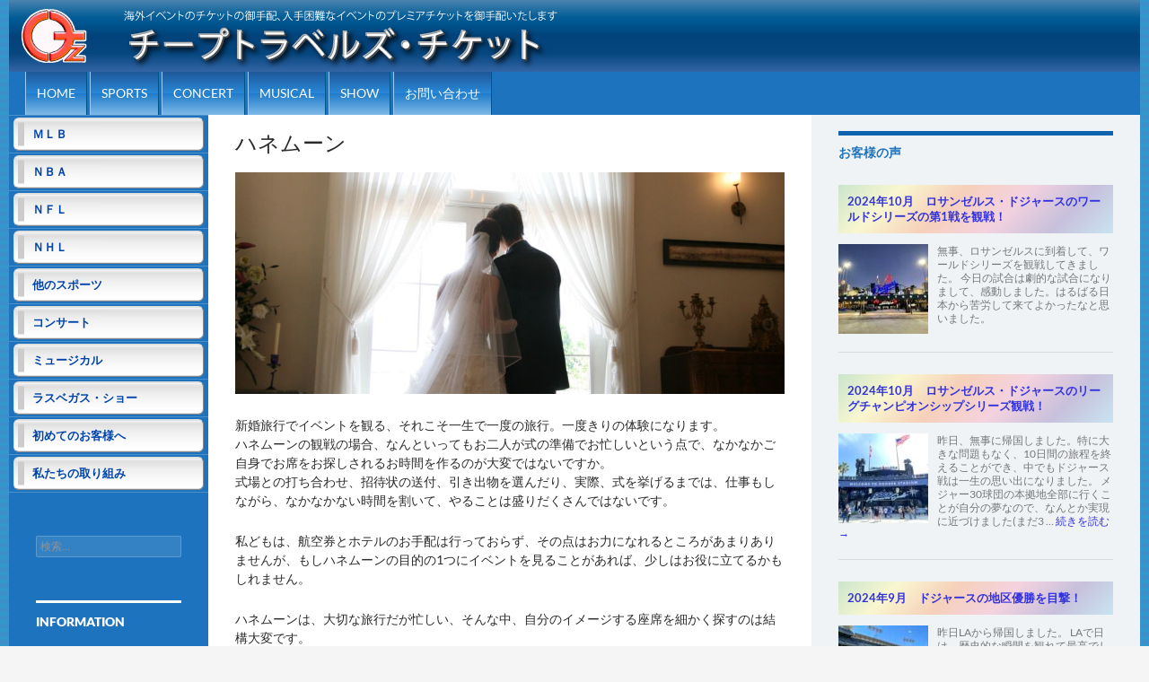

--- FILE ---
content_type: text/html; charset=UTF-8
request_url: https://ctz.jp/?page_id=137
body_size: 65030
content:
<!DOCTYPE html>
<!--[if IE 7]>
<html class="ie ie7" lang="ja">
<![endif]-->
<!--[if IE 8]>
<html class="ie ie8" lang="ja">
<![endif]-->
<!--[if !(IE 7) | !(IE 8) ]><!-->
<html lang="ja">
<!--<![endif]-->
<head>
    
    

<!-- Google tag (gtag.js) -->
<script async src="https://www.googletagmanager.com/gtag/js?id=G-YSQ7DZRDS8"></script>
<script>
  window.dataLayer = window.dataLayer || [];
  function gtag(){dataLayer.push(arguments);}
  gtag('js', new Date());

  gtag('config', 'G-YSQ7DZRDS8');
</script>


    
	<meta charset="UTF-8">
	<meta name="viewport" content="width=device-width, minimum-scale=1.0, maximum-scale=1.0"/>
	<title>ハネムーン - チープトラベルズ・チケット</title>
	<link rel="profile" href="http://gmpg.org/xfn/11">
	<link rel="pingback" href="https://ctz.jp/xmlrpc.php">
	<!--[if lt IE 9]>
	<script src="https://ctz.jp/wp-content/themes/twentyfourteen/js/html5.js"></script>
	<![endif]-->




<script src="https://ctz.jp/jQueryAssets/jquery-1.11.1.min.js" type="text/javascript"></script>

<script type="text/javascript"> //ロールオーバー用
<!--
function MM_swapImgRestore() { //v3.0
  var i,x,a=document.MM_sr; for(i=0;a&&i<a.length&&(x=a[i])&&x.oSrc;i++) x.src=x.oSrc;
}
function MM_preloadImages() { //v3.0
  var d=document; if(d.images){ if(!d.MM_p) d.MM_p=new Array();
    var i,j=d.MM_p.length,a=MM_preloadImages.arguments; for(i=0; i<a.length; i++)
    if (a[i].indexOf("#")!=0){ d.MM_p[j]=new Image; d.MM_p[j++].src=a[i];}}
}

function MM_findObj(n, d) { //v4.01
  var p,i,x;  if(!d) d=document; if((p=n.indexOf("?"))>0&&parent.frames.length) {
    d=parent.frames[n.substring(p+1)].document; n=n.substring(0,p);}
  if(!(x=d[n])&&d.all) x=d.all[n]; for (i=0;!x&&i<d.forms.length;i++) x=d.forms[i][n];
  for(i=0;!x&&d.layers&&i<d.layers.length;i++) x=MM_findObj(n,d.layers[i].document);
  if(!x && d.getElementById) x=d.getElementById(n); return x;
}

function MM_swapImage() { //v3.0
  var i,j=0,x,a=MM_swapImage.arguments; document.MM_sr=new Array; for(i=0;i<(a.length-2);i+=3)
   if ((x=MM_findObj(a[i]))!=null){document.MM_sr[j++]=x; if(!x.oSrc) x.oSrc=x.src; x.src=a[i+2];}
}
//-->
</script>

<script type="text/javascript"> //テーブルの行ごとリンクをクリック出来るようにする

jQuery(function($) {

  //data-hrefの属性を持つtrを選択しclassにclickableを付加
  $('tr[data-href]').addClass('clickable')

    //クリックイベント
    .click(function(e) {

      //e.targetはクリックした要素自体、それがa要素以外であれば
      if(!$(e.target).is('a')){

        //その要素の先祖要素で一番近いtrの
        //data-href属性の値に書かれているURLに遷移する
        window.location = $(e.target).closest('tr').data('href');}
  });
});

</script>

<script type="text/javascript">  //tableの行数を判定して、偶数行にevenというクラスを付加する
$(document).ready(function(){ 
  $("table").each(function(){ 
    jQuery(this).find("tr:even").addClass("even"); 
  }); 
}); 
</script>

<script type="text/javascript"> //div全体をリンクにする

$(document).ready(function() {
    //class="link_box"をクリックでイベント発火
    $('.link_box').click(function() {
        //a要素からhref属性を探して中身を取得し、そのURLに飛ばす。別窓なら('href'), '_blank'とすればOK
        window.location = $(this).find('a').attr('href');
        return false;
    });
});

</script>





	<meta name='robots' content='index, follow, max-image-preview:large, max-snippet:-1, max-video-preview:-1' />

	<!-- This site is optimized with the Yoast SEO plugin v26.8 - https://yoast.com/product/yoast-seo-wordpress/ -->
	<link rel="canonical" href="https://ctz.jp/?page_id=137" />
	<meta property="og:locale" content="ja_JP" />
	<meta property="og:type" content="article" />
	<meta property="og:title" content="ハネムーン - チープトラベルズ・チケット" />
	<meta property="og:description" content="新婚旅行でイベントを観る、それこそ一生で一度の旅行。一度きりの体験になります。 ハネムーンの観戦の場合、なんといってもお二人が式の準備でお忙しいという点で、なかなかご自身でお席をお探しされるお時間を作るのが大変ではないで &hellip; 続きを読む ハネムーン &rarr;" />
	<meta property="og:url" content="https://ctz.jp/?page_id=137" />
	<meta property="og:site_name" content="チープトラベルズ・チケット" />
	<meta property="article:modified_time" content="2017-04-18T05:27:46+00:00" />
	<meta property="og:image" content="https://ctz.jp/wp-content/uploads/2014/09/honeymoon_960_01.jpg" />
	<meta property="og:image:width" content="960" />
	<meta property="og:image:height" content="387" />
	<meta property="og:image:type" content="image/jpeg" />
	<meta name="twitter:card" content="summary_large_image" />
	<script type="application/ld+json" class="yoast-schema-graph">{"@context":"https://schema.org","@graph":[{"@type":"WebPage","@id":"https://ctz.jp/?page_id=137","url":"https://ctz.jp/?page_id=137","name":"ハネムーン - チープトラベルズ・チケット","isPartOf":{"@id":"https://ctz.jp/#website"},"primaryImageOfPage":{"@id":"https://ctz.jp/?page_id=137#primaryimage"},"image":{"@id":"https://ctz.jp/?page_id=137#primaryimage"},"thumbnailUrl":"http://tixis2.sakura.ne.jp/ctz/wp-content/uploads/2014/09/honeymoon_960_01.jpg","datePublished":"2014-09-15T05:49:00+00:00","dateModified":"2017-04-18T05:27:46+00:00","breadcrumb":{"@id":"https://ctz.jp/?page_id=137#breadcrumb"},"inLanguage":"ja","potentialAction":[{"@type":"ReadAction","target":["https://ctz.jp/?page_id=137"]}]},{"@type":"ImageObject","inLanguage":"ja","@id":"https://ctz.jp/?page_id=137#primaryimage","url":"http://tixis2.sakura.ne.jp/ctz/wp-content/uploads/2014/09/honeymoon_960_01.jpg","contentUrl":"http://tixis2.sakura.ne.jp/ctz/wp-content/uploads/2014/09/honeymoon_960_01.jpg"},{"@type":"BreadcrumbList","@id":"https://ctz.jp/?page_id=137#breadcrumb","itemListElement":[{"@type":"ListItem","position":1,"name":"ホーム","item":"https://ctz.jp/"},{"@type":"ListItem","position":2,"name":"ハネムーン"}]},{"@type":"WebSite","@id":"https://ctz.jp/#website","url":"https://ctz.jp/","name":"チープトラベルズ・チケット","description":"MLB、NBA、NHL、NFL、海外コンサートチケット、ブロードウェイミュージカル、ラスベガスショーなど海外イベントチケットの手配","potentialAction":[{"@type":"SearchAction","target":{"@type":"EntryPoint","urlTemplate":"https://ctz.jp/?s={search_term_string}"},"query-input":{"@type":"PropertyValueSpecification","valueRequired":true,"valueName":"search_term_string"}}],"inLanguage":"ja"}]}</script>
	<!-- / Yoast SEO plugin. -->


<link rel="alternate" type="application/rss+xml" title="チープトラベルズ・チケット &raquo; フィード" href="https://ctz.jp/?feed=rss2" />
<link rel="alternate" type="application/rss+xml" title="チープトラベルズ・チケット &raquo; コメントフィード" href="https://ctz.jp/?feed=comments-rss2" />
<link rel="alternate" type="application/rss+xml" title="チープトラベルズ・チケット &raquo; ハネムーン のコメントのフィード" href="https://ctz.jp/?feed=rss2&#038;page_id=137" />
<link rel="alternate" title="oEmbed (JSON)" type="application/json+oembed" href="https://ctz.jp/index.php?rest_route=%2Foembed%2F1.0%2Fembed&#038;url=https%3A%2F%2Fctz.jp%2F%3Fpage_id%3D137" />
<link rel="alternate" title="oEmbed (XML)" type="text/xml+oembed" href="https://ctz.jp/index.php?rest_route=%2Foembed%2F1.0%2Fembed&#038;url=https%3A%2F%2Fctz.jp%2F%3Fpage_id%3D137&#038;format=xml" />
<style id='wp-img-auto-sizes-contain-inline-css'>
img:is([sizes=auto i],[sizes^="auto," i]){contain-intrinsic-size:3000px 1500px}
/*# sourceURL=wp-img-auto-sizes-contain-inline-css */
</style>
<style id='wp-emoji-styles-inline-css'>

	img.wp-smiley, img.emoji {
		display: inline !important;
		border: none !important;
		box-shadow: none !important;
		height: 1em !important;
		width: 1em !important;
		margin: 0 0.07em !important;
		vertical-align: -0.1em !important;
		background: none !important;
		padding: 0 !important;
	}
/*# sourceURL=wp-emoji-styles-inline-css */
</style>
<style id='wp-block-library-inline-css'>
:root{--wp-block-synced-color:#7a00df;--wp-block-synced-color--rgb:122,0,223;--wp-bound-block-color:var(--wp-block-synced-color);--wp-editor-canvas-background:#ddd;--wp-admin-theme-color:#007cba;--wp-admin-theme-color--rgb:0,124,186;--wp-admin-theme-color-darker-10:#006ba1;--wp-admin-theme-color-darker-10--rgb:0,107,160.5;--wp-admin-theme-color-darker-20:#005a87;--wp-admin-theme-color-darker-20--rgb:0,90,135;--wp-admin-border-width-focus:2px}@media (min-resolution:192dpi){:root{--wp-admin-border-width-focus:1.5px}}.wp-element-button{cursor:pointer}:root .has-very-light-gray-background-color{background-color:#eee}:root .has-very-dark-gray-background-color{background-color:#313131}:root .has-very-light-gray-color{color:#eee}:root .has-very-dark-gray-color{color:#313131}:root .has-vivid-green-cyan-to-vivid-cyan-blue-gradient-background{background:linear-gradient(135deg,#00d084,#0693e3)}:root .has-purple-crush-gradient-background{background:linear-gradient(135deg,#34e2e4,#4721fb 50%,#ab1dfe)}:root .has-hazy-dawn-gradient-background{background:linear-gradient(135deg,#faaca8,#dad0ec)}:root .has-subdued-olive-gradient-background{background:linear-gradient(135deg,#fafae1,#67a671)}:root .has-atomic-cream-gradient-background{background:linear-gradient(135deg,#fdd79a,#004a59)}:root .has-nightshade-gradient-background{background:linear-gradient(135deg,#330968,#31cdcf)}:root .has-midnight-gradient-background{background:linear-gradient(135deg,#020381,#2874fc)}:root{--wp--preset--font-size--normal:16px;--wp--preset--font-size--huge:42px}.has-regular-font-size{font-size:1em}.has-larger-font-size{font-size:2.625em}.has-normal-font-size{font-size:var(--wp--preset--font-size--normal)}.has-huge-font-size{font-size:var(--wp--preset--font-size--huge)}.has-text-align-center{text-align:center}.has-text-align-left{text-align:left}.has-text-align-right{text-align:right}.has-fit-text{white-space:nowrap!important}#end-resizable-editor-section{display:none}.aligncenter{clear:both}.items-justified-left{justify-content:flex-start}.items-justified-center{justify-content:center}.items-justified-right{justify-content:flex-end}.items-justified-space-between{justify-content:space-between}.screen-reader-text{border:0;clip-path:inset(50%);height:1px;margin:-1px;overflow:hidden;padding:0;position:absolute;width:1px;word-wrap:normal!important}.screen-reader-text:focus{background-color:#ddd;clip-path:none;color:#444;display:block;font-size:1em;height:auto;left:5px;line-height:normal;padding:15px 23px 14px;text-decoration:none;top:5px;width:auto;z-index:100000}html :where(.has-border-color){border-style:solid}html :where([style*=border-top-color]){border-top-style:solid}html :where([style*=border-right-color]){border-right-style:solid}html :where([style*=border-bottom-color]){border-bottom-style:solid}html :where([style*=border-left-color]){border-left-style:solid}html :where([style*=border-width]){border-style:solid}html :where([style*=border-top-width]){border-top-style:solid}html :where([style*=border-right-width]){border-right-style:solid}html :where([style*=border-bottom-width]){border-bottom-style:solid}html :where([style*=border-left-width]){border-left-style:solid}html :where(img[class*=wp-image-]){height:auto;max-width:100%}:where(figure){margin:0 0 1em}html :where(.is-position-sticky){--wp-admin--admin-bar--position-offset:var(--wp-admin--admin-bar--height,0px)}@media screen and (max-width:600px){html :where(.is-position-sticky){--wp-admin--admin-bar--position-offset:0px}}

/*# sourceURL=wp-block-library-inline-css */
</style><style id='global-styles-inline-css'>
:root{--wp--preset--aspect-ratio--square: 1;--wp--preset--aspect-ratio--4-3: 4/3;--wp--preset--aspect-ratio--3-4: 3/4;--wp--preset--aspect-ratio--3-2: 3/2;--wp--preset--aspect-ratio--2-3: 2/3;--wp--preset--aspect-ratio--16-9: 16/9;--wp--preset--aspect-ratio--9-16: 9/16;--wp--preset--color--black: #000;--wp--preset--color--cyan-bluish-gray: #abb8c3;--wp--preset--color--white: #fff;--wp--preset--color--pale-pink: #f78da7;--wp--preset--color--vivid-red: #cf2e2e;--wp--preset--color--luminous-vivid-orange: #ff6900;--wp--preset--color--luminous-vivid-amber: #fcb900;--wp--preset--color--light-green-cyan: #7bdcb5;--wp--preset--color--vivid-green-cyan: #00d084;--wp--preset--color--pale-cyan-blue: #8ed1fc;--wp--preset--color--vivid-cyan-blue: #0693e3;--wp--preset--color--vivid-purple: #9b51e0;--wp--preset--color--green: #24890d;--wp--preset--color--dark-gray: #2b2b2b;--wp--preset--color--medium-gray: #767676;--wp--preset--color--light-gray: #f5f5f5;--wp--preset--gradient--vivid-cyan-blue-to-vivid-purple: linear-gradient(135deg,rgb(6,147,227) 0%,rgb(155,81,224) 100%);--wp--preset--gradient--light-green-cyan-to-vivid-green-cyan: linear-gradient(135deg,rgb(122,220,180) 0%,rgb(0,208,130) 100%);--wp--preset--gradient--luminous-vivid-amber-to-luminous-vivid-orange: linear-gradient(135deg,rgb(252,185,0) 0%,rgb(255,105,0) 100%);--wp--preset--gradient--luminous-vivid-orange-to-vivid-red: linear-gradient(135deg,rgb(255,105,0) 0%,rgb(207,46,46) 100%);--wp--preset--gradient--very-light-gray-to-cyan-bluish-gray: linear-gradient(135deg,rgb(238,238,238) 0%,rgb(169,184,195) 100%);--wp--preset--gradient--cool-to-warm-spectrum: linear-gradient(135deg,rgb(74,234,220) 0%,rgb(151,120,209) 20%,rgb(207,42,186) 40%,rgb(238,44,130) 60%,rgb(251,105,98) 80%,rgb(254,248,76) 100%);--wp--preset--gradient--blush-light-purple: linear-gradient(135deg,rgb(255,206,236) 0%,rgb(152,150,240) 100%);--wp--preset--gradient--blush-bordeaux: linear-gradient(135deg,rgb(254,205,165) 0%,rgb(254,45,45) 50%,rgb(107,0,62) 100%);--wp--preset--gradient--luminous-dusk: linear-gradient(135deg,rgb(255,203,112) 0%,rgb(199,81,192) 50%,rgb(65,88,208) 100%);--wp--preset--gradient--pale-ocean: linear-gradient(135deg,rgb(255,245,203) 0%,rgb(182,227,212) 50%,rgb(51,167,181) 100%);--wp--preset--gradient--electric-grass: linear-gradient(135deg,rgb(202,248,128) 0%,rgb(113,206,126) 100%);--wp--preset--gradient--midnight: linear-gradient(135deg,rgb(2,3,129) 0%,rgb(40,116,252) 100%);--wp--preset--font-size--small: 13px;--wp--preset--font-size--medium: 20px;--wp--preset--font-size--large: 36px;--wp--preset--font-size--x-large: 42px;--wp--preset--spacing--20: 0.44rem;--wp--preset--spacing--30: 0.67rem;--wp--preset--spacing--40: 1rem;--wp--preset--spacing--50: 1.5rem;--wp--preset--spacing--60: 2.25rem;--wp--preset--spacing--70: 3.38rem;--wp--preset--spacing--80: 5.06rem;--wp--preset--shadow--natural: 6px 6px 9px rgba(0, 0, 0, 0.2);--wp--preset--shadow--deep: 12px 12px 50px rgba(0, 0, 0, 0.4);--wp--preset--shadow--sharp: 6px 6px 0px rgba(0, 0, 0, 0.2);--wp--preset--shadow--outlined: 6px 6px 0px -3px rgb(255, 255, 255), 6px 6px rgb(0, 0, 0);--wp--preset--shadow--crisp: 6px 6px 0px rgb(0, 0, 0);}:where(.is-layout-flex){gap: 0.5em;}:where(.is-layout-grid){gap: 0.5em;}body .is-layout-flex{display: flex;}.is-layout-flex{flex-wrap: wrap;align-items: center;}.is-layout-flex > :is(*, div){margin: 0;}body .is-layout-grid{display: grid;}.is-layout-grid > :is(*, div){margin: 0;}:where(.wp-block-columns.is-layout-flex){gap: 2em;}:where(.wp-block-columns.is-layout-grid){gap: 2em;}:where(.wp-block-post-template.is-layout-flex){gap: 1.25em;}:where(.wp-block-post-template.is-layout-grid){gap: 1.25em;}.has-black-color{color: var(--wp--preset--color--black) !important;}.has-cyan-bluish-gray-color{color: var(--wp--preset--color--cyan-bluish-gray) !important;}.has-white-color{color: var(--wp--preset--color--white) !important;}.has-pale-pink-color{color: var(--wp--preset--color--pale-pink) !important;}.has-vivid-red-color{color: var(--wp--preset--color--vivid-red) !important;}.has-luminous-vivid-orange-color{color: var(--wp--preset--color--luminous-vivid-orange) !important;}.has-luminous-vivid-amber-color{color: var(--wp--preset--color--luminous-vivid-amber) !important;}.has-light-green-cyan-color{color: var(--wp--preset--color--light-green-cyan) !important;}.has-vivid-green-cyan-color{color: var(--wp--preset--color--vivid-green-cyan) !important;}.has-pale-cyan-blue-color{color: var(--wp--preset--color--pale-cyan-blue) !important;}.has-vivid-cyan-blue-color{color: var(--wp--preset--color--vivid-cyan-blue) !important;}.has-vivid-purple-color{color: var(--wp--preset--color--vivid-purple) !important;}.has-black-background-color{background-color: var(--wp--preset--color--black) !important;}.has-cyan-bluish-gray-background-color{background-color: var(--wp--preset--color--cyan-bluish-gray) !important;}.has-white-background-color{background-color: var(--wp--preset--color--white) !important;}.has-pale-pink-background-color{background-color: var(--wp--preset--color--pale-pink) !important;}.has-vivid-red-background-color{background-color: var(--wp--preset--color--vivid-red) !important;}.has-luminous-vivid-orange-background-color{background-color: var(--wp--preset--color--luminous-vivid-orange) !important;}.has-luminous-vivid-amber-background-color{background-color: var(--wp--preset--color--luminous-vivid-amber) !important;}.has-light-green-cyan-background-color{background-color: var(--wp--preset--color--light-green-cyan) !important;}.has-vivid-green-cyan-background-color{background-color: var(--wp--preset--color--vivid-green-cyan) !important;}.has-pale-cyan-blue-background-color{background-color: var(--wp--preset--color--pale-cyan-blue) !important;}.has-vivid-cyan-blue-background-color{background-color: var(--wp--preset--color--vivid-cyan-blue) !important;}.has-vivid-purple-background-color{background-color: var(--wp--preset--color--vivid-purple) !important;}.has-black-border-color{border-color: var(--wp--preset--color--black) !important;}.has-cyan-bluish-gray-border-color{border-color: var(--wp--preset--color--cyan-bluish-gray) !important;}.has-white-border-color{border-color: var(--wp--preset--color--white) !important;}.has-pale-pink-border-color{border-color: var(--wp--preset--color--pale-pink) !important;}.has-vivid-red-border-color{border-color: var(--wp--preset--color--vivid-red) !important;}.has-luminous-vivid-orange-border-color{border-color: var(--wp--preset--color--luminous-vivid-orange) !important;}.has-luminous-vivid-amber-border-color{border-color: var(--wp--preset--color--luminous-vivid-amber) !important;}.has-light-green-cyan-border-color{border-color: var(--wp--preset--color--light-green-cyan) !important;}.has-vivid-green-cyan-border-color{border-color: var(--wp--preset--color--vivid-green-cyan) !important;}.has-pale-cyan-blue-border-color{border-color: var(--wp--preset--color--pale-cyan-blue) !important;}.has-vivid-cyan-blue-border-color{border-color: var(--wp--preset--color--vivid-cyan-blue) !important;}.has-vivid-purple-border-color{border-color: var(--wp--preset--color--vivid-purple) !important;}.has-vivid-cyan-blue-to-vivid-purple-gradient-background{background: var(--wp--preset--gradient--vivid-cyan-blue-to-vivid-purple) !important;}.has-light-green-cyan-to-vivid-green-cyan-gradient-background{background: var(--wp--preset--gradient--light-green-cyan-to-vivid-green-cyan) !important;}.has-luminous-vivid-amber-to-luminous-vivid-orange-gradient-background{background: var(--wp--preset--gradient--luminous-vivid-amber-to-luminous-vivid-orange) !important;}.has-luminous-vivid-orange-to-vivid-red-gradient-background{background: var(--wp--preset--gradient--luminous-vivid-orange-to-vivid-red) !important;}.has-very-light-gray-to-cyan-bluish-gray-gradient-background{background: var(--wp--preset--gradient--very-light-gray-to-cyan-bluish-gray) !important;}.has-cool-to-warm-spectrum-gradient-background{background: var(--wp--preset--gradient--cool-to-warm-spectrum) !important;}.has-blush-light-purple-gradient-background{background: var(--wp--preset--gradient--blush-light-purple) !important;}.has-blush-bordeaux-gradient-background{background: var(--wp--preset--gradient--blush-bordeaux) !important;}.has-luminous-dusk-gradient-background{background: var(--wp--preset--gradient--luminous-dusk) !important;}.has-pale-ocean-gradient-background{background: var(--wp--preset--gradient--pale-ocean) !important;}.has-electric-grass-gradient-background{background: var(--wp--preset--gradient--electric-grass) !important;}.has-midnight-gradient-background{background: var(--wp--preset--gradient--midnight) !important;}.has-small-font-size{font-size: var(--wp--preset--font-size--small) !important;}.has-medium-font-size{font-size: var(--wp--preset--font-size--medium) !important;}.has-large-font-size{font-size: var(--wp--preset--font-size--large) !important;}.has-x-large-font-size{font-size: var(--wp--preset--font-size--x-large) !important;}
/*# sourceURL=global-styles-inline-css */
</style>

<style id='classic-theme-styles-inline-css'>
/*! This file is auto-generated */
.wp-block-button__link{color:#fff;background-color:#32373c;border-radius:9999px;box-shadow:none;text-decoration:none;padding:calc(.667em + 2px) calc(1.333em + 2px);font-size:1.125em}.wp-block-file__button{background:#32373c;color:#fff;text-decoration:none}
/*# sourceURL=/wp-includes/css/classic-themes.min.css */
</style>
<link rel='stylesheet' id='font-awesome-css' href='https://ctz.jp/wp-content/plugins/arconix-shortcodes/includes/css/font-awesome.min.css?ver=4.6.3' media='all' />
<link rel='stylesheet' id='arconix-shortcodes-css' href='https://ctz.jp/wp-content/plugins/arconix-shortcodes/includes/css/arconix-shortcodes.min.css?ver=2.1.19' media='all' />
<link rel='stylesheet' id='contact-form-7-css' href='https://ctz.jp/wp-content/plugins/contact-form-7/includes/css/styles.css?ver=6.1.4' media='all' />
<link rel='stylesheet' id='twentyfourteen-lato-css' href='https://ctz.jp/wp-content/themes/twentyfourteen/fonts/font-lato.css?ver=20230328' media='all' />
<link rel='stylesheet' id='genericons-css' href='https://ctz.jp/wp-content/themes/twentyfourteen/genericons/genericons.css?ver=20251101' media='all' />
<link rel='stylesheet' id='twentyfourteen-style-css' href='https://ctz.jp/wp-content/themes/child_2014/style.css?ver=20251202' media='all' />
<link rel='stylesheet' id='twentyfourteen-block-style-css' href='https://ctz.jp/wp-content/themes/twentyfourteen/css/blocks.css?ver=20250715' media='all' />
<link rel='stylesheet' id='fancybox-css' href='https://ctz.jp/wp-content/plugins/easy-fancybox/fancybox/1.5.4/jquery.fancybox.min.css?ver=6.9' media='screen' />
<style id='fancybox-inline-css'>
#fancybox-outer{background:#ffffff}#fancybox-content{background:#ffffff;border-color:#ffffff;color:#000000;}#fancybox-title,#fancybox-title-float-main{color:#fff}
/*# sourceURL=fancybox-inline-css */
</style>
<!--n2css--><!--n2js--><script src="https://ctz.jp/wp-includes/js/jquery/jquery.min.js?ver=3.7.1" id="jquery-core-js"></script>
<script src="https://ctz.jp/wp-includes/js/jquery/jquery-migrate.min.js?ver=3.4.1" id="jquery-migrate-js"></script>
<script src="https://ctz.jp/wp-content/themes/twentyfourteen/js/functions.js?ver=20250729" id="twentyfourteen-script-js" defer data-wp-strategy="defer"></script>
<link rel="https://api.w.org/" href="https://ctz.jp/index.php?rest_route=/" /><link rel="alternate" title="JSON" type="application/json" href="https://ctz.jp/index.php?rest_route=/wp/v2/pages/137" /><link rel="EditURI" type="application/rsd+xml" title="RSD" href="https://ctz.jp/xmlrpc.php?rsd" />
<meta name="generator" content="WordPress 6.9" />
<link rel='shortlink' href='https://ctz.jp/?p=137' />
		<style type="text/css" id="twentyfourteen-header-css">
				.site-title,
		.site-description {
			clip-path: inset(50%);
			position: absolute;
		}
				</style>
		


<!--スーパーリロード不要化計画　CSSの更新があった時に自動で読み直す-->
<link rel="stylesheet" type="text/css" href="https://ctz.jp/wp-content/themes/child_2014/style.css?1766404763">
	
</head>

<body class="wp-singular page-template-default page page-id-137 wp-embed-responsive wp-theme-twentyfourteen wp-child-theme-child_2014 metaslider-plugin group-blog header-image footer-widgets singular">

<div id="page" class="hfeed site">

	<div id="site-header">

		
		
		
		
<!--///////////////臨時ここから///////////////-->
<!--<div class="rinji_2020"><a href="https://ctz.jp/?p=8109207089">コロナウィルス (COVID-19)の影響によるイベントの開催について</a></div>-->
<!--///////////////臨時///////////////ここまで-->			
		
		
		
		
		
	    <div  class="mobile_hidden">
		<a href="https://ctz.jp/" rel="home">
			<img src="https://ctz.jp/images/header/pc_header.jpg" width="1260" height="80">
		</a>
	    </div>
	    <div class="tablet_pc_hidden">
		<a href="https://ctz.jp/" rel="home">
			<img src="https://ctz.jp/images/header/mobile_header.jpg" width="640" height="80">
		</a>
	    </div>
	</div>

	<header id="masthead" class="site-header" role="banner">
		<div class="header-main">
			<h1 class="site-title"><a href="https://ctz.jp/" rel="home">チープトラベルズ・チケット</a></h1>

<!-- 			<div class="search-toggle">
				<a href="#search-container" class="screen-reader-text"></a>
			</div> -->

			<nav id="primary-navigation" class="site-navigation primary-navigation" role="navigation">
				<h1 class="menu-toggle">メインメニュー</h1>
				<a class="screen-reader-text skip-link" href="#content">コンテンツへスキップ</a>
				<div class="menu-%e3%82%b0%e3%83%ad%e3%83%bc%e3%83%90%e3%83%ab%e3%83%a1%e3%83%8b%e3%83%a5%e3%83%bc-container"><ul id="menu-%e3%82%b0%e3%83%ad%e3%83%bc%e3%83%90%e3%83%ab%e3%83%a1%e3%83%8b%e3%83%a5%e3%83%bc" class="nav-menu"><li id="menu-item-15" class="menu-item menu-item-type-custom menu-item-object-custom menu-item-home menu-item-15"><a href="https://ctz.jp/">HOME</a></li>
<li id="menu-item-100009238" class="menu-item menu-item-type-post_type menu-item-object-page menu-item-100009238"><a href="https://ctz.jp/?page_id=121">Sports</a></li>
<li id="menu-item-73012313" class="menu-item menu-item-type-custom menu-item-object-custom menu-item-73012313"><a href="?post_type=concert">Concert</a></li>
<li id="menu-item-73012314" class="menu-item menu-item-type-custom menu-item-object-custom menu-item-73012314"><a href="?post_type=musical">Musical</a></li>
<li id="menu-item-73012315" class="menu-item menu-item-type-custom menu-item-object-custom menu-item-73012315"><a href="?post_type=show">Show</a></li>
<li id="menu-item-100009228" class="menu-item menu-item-type-post_type menu-item-object-page menu-item-100009228"><a href="https://ctz.jp/?page_id=2">お問い合わせ</a></li>
</ul></div>			</nav>
		</div>

<!-- 		<div id="search-container" class="search-box-wrapper hide">
			<div class="search-box">
							</div>
		</div> -->
	</header><!-- #masthead -->

	<div id="main" class="site-main">

<div id="main-content" class="main-content">

	<div id="primary" class="content-area">
		<div id="content" class="site-content" role="main">

            
			
<article id="post-137" class="post-137 page type-page status-publish hentry">
	


			<header class="archive-header">
				<h1 class="entry-title">ハネムーン</h1>
			</header><!-- .archive-header -->



	<div class="entry-content">
		<p><img fetchpriority="high" decoding="async" class="alignnone size-full wp-image-112153817" src="http://tixis2.sakura.ne.jp/ctz/wp-content/uploads/2014/09/honeymoon_960_01.jpg" alt="honeymoon_960_01" width="960" height="387" srcset="https://ctz.jp/wp-content/uploads/2014/09/honeymoon_960_01.jpg 960w, https://ctz.jp/wp-content/uploads/2014/09/honeymoon_960_01-300x121.jpg 300w" sizes="(max-width: 960px) 100vw, 960px" /></p>
<p>新婚旅行でイベントを観る、それこそ一生で一度の旅行。一度きりの体験になります。<br />
 ハネムーンの観戦の場合、なんといってもお二人が式の準備でお忙しいという点で、なかなかご自身でお席をお探しされるお時間を作るのが大変ではないですか。<br />
 式場との打ち合わせ、招待状の送付、引き出物を選んだり、実際、式を挙げるまでは、仕事もしながら、なかなかない時間を割いて、やることは盛りだくさんではないです。</p>
<p>私どもは、航空券とホテルのお手配は行っておらず、その点はお力になれるところがあまりありませんが、もしハネムーンの目的の1つにイベントを見ることがあれば、少しはお役に立てるかもしれません。</p>
<p>ハネムーンは、大切な旅行だが忙しい、そんな中、自分のイメージする座席を細かく探すのは結構大変です。<br />
 また、近年は、チケットの発券がすごく複雑になっており、購入したと思い、いざ出発前という段階でまだ発券されてないようなこともあり得ます。<br />
 ですので、その辺をケアする必要性があるのと、最も大事なのは座席選びです。</p>
<p>全てではありませんが、かなり多くの会場には足を運んで、実際の会場を見ております。<br />
 そうすると、実際の感覚がわかるので、お話しを伺いし、ご希望を確認すると、ここはこうかな、いや、こうかな、とご提案ができるようになります。</p>
<p>体験はすべての人が異なる印象を受けるものです。<br />
 たとえそれが同じ会場内にいて同じイベントを見ていても印象は全く違うものになります。</p>
<p>それぐらい座席選びは大事と思います。</p>
<p>そしてきっと私たちは、そういう１つの旅行を大切にする方々のために、サービスを提供したいために、現地の会場に足を運び調べるのです。</p>
<p>そんな情報をシェアしながら、大切な旅を一緒に作るのは、私たちにとって、最もやりがいのある仕事になります。</p>
<p>まず、一度、お気軽にお問い合わせください。</p>
<h3>こんなサポートがあります</h3>
<p>正直なところ、購入前の打ち合わせの重要度が9割であり、購入後のサポートというのは、あまりプラスになるわけではなく、どちらかというろ、マイナスをなくすためのサポートになってしまいます。</p>
<h4>イベントの順延の際</h4>
<p>例えば、メジャーリーグなどを観に行こうとした場合、試合当日に雨で開催が順延されることがあります。こればかりは、天候には勝てないので、しょうがないと思うしかなく、もし雨の可能性があるイベントであれば、最低2試合取っておくべきなのですが、仮に2試合取って、1試合雨という場合、お手配した場合は、その試合の順延日が滞在期間で開催されない場合は、返金いたします。</p>
<p>基本的にご自身で公式サイトから取る場合は、返金がなく、順延した日程か、チームによっては、次のシーズンのチケットと交換になります。</p>
<p>ここのポイントは、お金が戻るというより、現地で何かする必要がないので、もし雨の場合は、切り替えて、他のことをする時間を作れることです。<br />
海外での滞在というのは、いくら時間があっても足りないと思います。<br />
これがこのチケットの返金のために、何度も球場の窓口に足を運んだりしていては、折角の滞在時間がどんどん無くなります。<br />
ですので、任すことで、時間を節約できると考えていただければ、私たちがこのサービスを提供する意味があります。</p>
<p><a href="http://ctz.jp/?page_id=149">http://ctz.jp/?page_id=149</a></p>
<p>NBAや室内でやるスポーツです。<br />
ところが2017シーズンでは、2度、大雪等の天候に関係なくアリーナのコンディションの問題で順延になりました。<br />
通常、NBAはNHLと兼用するケースが多く、その関係で、NBAモードの場合に床が滑りやすくなり、フィラデルフィアは順延になりました。<br />
最も衝撃的だったのは、ミネソタのケースです。<br />
ミネソタは、NHLと兼用しておりません。<br />
そのため、そのようなことは起こるわけないと思っておりました。<br />
ところが、NBAの前日にまさかのアイスショー。<br />
これが原因で2017年3月の試合が順延になりました。</p>
<p>コンサートはアーティストのコンディションで順延になることがあります。<br />
2017年の4月は、マディソンスクエアガーデンのボン・ジョビィのコンサートが順延になり、ファンの方は泣く思いをしたと思います。</p>
<p>このようなケースにもしあった場合でも順延の日に見れない（現地にいない）のであればご返金をすることにしております。</p>
	</div><!-- .entry-content -->
</article><!-- #post-## -->

		</div><!-- #content -->
	</div><!-- #primary -->
	<div id="content-sidebar" class="content-sidebar widget-area" role="complementary">
	<aside id="execphp-2" class="widget widget_execphp"><h1 class="widget-title">お客様の声</h1>			<div class="execphpwidget"><div class="customer_feedback">




<div class="random_list clearfix">
  <header class="entry-header3">
	<h3 class="entry-title3"><a href="https://ctz.jp/?reviews=8109307226" rel="bookmark">2024年10月　ロサンゼルス・ドジャースのワールドシリーズの第1戦を観戦！</a></h3>  </header>
    <div class="thumb_holder">
  	<a href="https://ctz.jp/?reviews=8109307226"><img width="100" height="100" src="https://ctz.jp/wp-content/uploads/2025/04/IMG_3982-1-100x100.jpg" class="attachment-mysize100 size-mysize100 wp-post-image" alt="" decoding="async" loading="lazy" srcset="https://ctz.jp/wp-content/uploads/2025/04/IMG_3982-1-100x100.jpg 100w, https://ctz.jp/wp-content/uploads/2025/04/IMG_3982-1-50x50.jpg 50w" sizes="auto, (max-width: 100px) 100vw, 100px" /></a>
  </div>
      <p>無事、ロサンゼルスに到着して、ワールドシリーズを観戦してきました。 今日の試合は劇的な試合になりまして、感動しました。はるばる日本から苦労して来てよかったなと思いました。</p>
</div>
<hr />
<div class="random_list clearfix">
  <header class="entry-header3">
	<h3 class="entry-title3"><a href="https://ctz.jp/?reviews=8109307222" rel="bookmark">2024年10月　ロサンゼルス・ドジャースのリーグチャンピオンシップシリーズ観戦！</a></h3>  </header>
    <div class="thumb_holder">
  	<a href="https://ctz.jp/?reviews=8109307222"><img width="100" height="100" src="https://ctz.jp/wp-content/uploads/2025/04/IMG_0559-100x100.jpg" class="attachment-mysize100 size-mysize100 wp-post-image" alt="ドジャースタジアム" decoding="async" loading="lazy" srcset="https://ctz.jp/wp-content/uploads/2025/04/IMG_0559-100x100.jpg 100w, https://ctz.jp/wp-content/uploads/2025/04/IMG_0559-50x50.jpg 50w" sizes="auto, (max-width: 100px) 100vw, 100px" /></a>
  </div>
      <p>昨日、無事に帰国しました。特に大きな問題もなく、10日間の旅程を終えることができ、中でもドジャース戦は一生の思い出になりました。 メジャー30球団の本拠地全部に行くことが自分の夢なので、なんとか実現に近づけました(まだ3 &hellip; <a href="https://ctz.jp/?reviews=8109307222" class="more-link">続きを読む <span class="screen-reader-text">2024年10月　ロサンゼルス・ドジャースのリーグチャンピオンシップシリーズ観戦！</span> <span class="meta-nav">&rarr;</span></a></p>
</div>
<hr />
<div class="random_list clearfix">
  <header class="entry-header3">
	<h3 class="entry-title3"><a href="https://ctz.jp/?reviews=8109307214" rel="bookmark">2024年9月　ドジャースの地区優勝を目撃！</a></h3>  </header>
    <div class="thumb_holder">
  	<a href="https://ctz.jp/?reviews=8109307214"><img width="100" height="100" src="https://ctz.jp/wp-content/uploads/2025/04/IMG_6889-100x100.jpg" class="attachment-mysize100 size-mysize100 wp-post-image" alt="" decoding="async" loading="lazy" srcset="https://ctz.jp/wp-content/uploads/2025/04/IMG_6889-100x100.jpg 100w, https://ctz.jp/wp-content/uploads/2025/04/IMG_6889-50x50.jpg 50w" sizes="auto, (max-width: 100px) 100vw, 100px" /></a>
  </div>
      <p>昨日LAから帰国しました。 LAで日は、歴史的な瞬間を観れて最高でした。 又、ブリツアーではダルビッシュからのボールを貰いました。(サインは無しですが！) ご観戦された試合とお席 Los Angeles Dodgers  &hellip; <a href="https://ctz.jp/?reviews=8109307214" class="more-link">続きを読む <span class="screen-reader-text">2024年9月　ドジャースの地区優勝を目撃！</span> <span class="meta-nav">&rarr;</span></a></p>
</div>
<hr />


<div class="to_list">
<a href="https://ctz.jp/?post_type=reviews">「お客様の声」一覧へ</a>
</div>
</div></div>
		</aside><aside id="execphp-5" class="widget widget_execphp"><h1 class="widget-title">私たちの取り組み</h1>			<div class="execphpwidget"><div class="customer_feedback">




<div class="random_list clearfix">
  <header class="entry-header3">
	<h3 class="entry-title3">
        <a href="https://ctz.jp/?activities=8109311880">2025年のドジャースタジアム　Go-Ahead Entryの入場レーンについて<div class="mod_date">（最終更新日：2025年5月7日）</div></a>      
    </h3>   
  </header>
    <div class="thumb_holder">
  	<a href="https://ctz.jp/?activities=8109311880"><img width="100" height="100" src="https://ctz.jp/wp-content/uploads/2025/05/IMG_1700_R-100x100.jpg" class="attachment-mysize100 size-mysize100 wp-post-image" alt="Go-Ahead Entry" decoding="async" loading="lazy" srcset="https://ctz.jp/wp-content/uploads/2025/05/IMG_1700_R-100x100.jpg 100w, https://ctz.jp/wp-content/uploads/2025/05/IMG_1700_R-50x50.jpg 50w" sizes="auto, (max-width: 100px) 100vw, 100px" /></a>
  </div>
      <p>MLBロサンゼルス・ドジャースの本拠地のドジャースタジアムでは、今シーズンよりFace IDでの入場という方法を取り入れております。 Ballparkアプリを開くと「Go-Ahead Entry」というバナーが表示されま &hellip; <a href="https://ctz.jp/?activities=8109311880" class="more-link">続きを読む <span class="screen-reader-text">2025年のドジャースタジアム　Go-Ahead Entryの入場レーンについて</span> <span class="meta-nav">&rarr;</span></a></p>
</div>
<hr />
<div class="random_list clearfix">
  <header class="entry-header3">
	<h3 class="entry-title3">
        <a href="https://ctz.jp/?activities=8109232245">クリプトドットコム・アリーナの入場について（2021年11月）<div class="mod_date">（最終更新日：2021年11月15日）</div></a>      
    </h3>   
  </header>
    <div class="thumb_holder">
  	<a href="https://ctz.jp/?activities=8109232245"><img width="100" height="100" src="https://ctz.jp/wp-content/uploads/2021/11/IMG_0314_R-100x100.jpg" class="attachment-mysize100 size-mysize100 wp-post-image" alt="" decoding="async" loading="lazy" srcset="https://ctz.jp/wp-content/uploads/2021/11/IMG_0314_R-100x100.jpg 100w, https://ctz.jp/wp-content/uploads/2021/11/IMG_0314_R-50x50.jpg 50w" sizes="auto, (max-width: 100px) 100vw, 100px" /></a>
  </div>
      <p>NBAの2021-2022シーズンが開幕し、注目は、オフに大きな補強をしたレイカーズになるでしょうか。 NBAのシーズンは秋から翌年の春となりますが、2021年11月の時点では、まだ海外旅行は厳しい状況です。 今の時点で &hellip; <a href="https://ctz.jp/?activities=8109232245" class="more-link">続きを読む <span class="screen-reader-text">クリプトドットコム・アリーナの入場について（2021年11月）</span> <span class="meta-nav">&rarr;</span></a></p>
</div>
<hr />
<div class="random_list clearfix">
  <header class="entry-header3">
	<h3 class="entry-title3">
        <a href="https://ctz.jp/?activities=8109232239">2021年11月現在のアレジアントスタジアム（ラスベガス・レイダース）のイベントデーの入場方法<div class="mod_date">（最終更新日：2021年11月15日）</div></a>      
    </h3>   
  </header>
    <div class="thumb_holder">
  	<a href="https://ctz.jp/?activities=8109232239"><img width="100" height="100" src="https://ctz.jp/wp-content/uploads/2021/11/IMG_6946-100x100.jpg" class="attachment-mysize100 size-mysize100 wp-post-image" alt="" decoding="async" loading="lazy" srcset="https://ctz.jp/wp-content/uploads/2021/11/IMG_6946-100x100.jpg 100w, https://ctz.jp/wp-content/uploads/2021/11/IMG_6946-50x50.jpg 50w" sizes="auto, (max-width: 100px) 100vw, 100px" /></a>
  </div>
      <p>ラスベガスレイダースのホームゲームが開催されるのがアレジアントスタジアムですが、このスタジアムの試合の際のコロナ規制は、NFLの中でも最も厳しいと言えそうです。コロナに関する規制の情報は常に変わるので行く方はその都度、ご &hellip; <a href="https://ctz.jp/?activities=8109232239" class="more-link">続きを読む <span class="screen-reader-text">2021年11月現在のアレジアントスタジアム（ラスベガス・レイダース）のイベントデーの入場方法</span> <span class="meta-nav">&rarr;</span></a></p>
</div>
<hr />


<div class="to_list">
<a href="https://ctz.jp/?post_type=activities">「私たちの取り組み」一覧へ</a>
</div>
</div></div>
		</aside><aside id="execphp-4" class="widget widget_execphp"><h1 class="widget-title">チケットのこと</h1>			<div class="execphpwidget"><div class="customer_feedback">




<div class="random_list clearfix">
  <header class="entry-header3">
	<h3 class="entry-title3">
        <a href="https://ctz.jp/?arrangement=8109306326">井上尚弥対ラモン・カルデナスのチケット代を予想する！Tモバイルアリーナで開催されるボクシングのチケット代はいくらか？<div class="mod_date">（最終更新日：2025年3月14日）</div></a>      
    </h3>      
  </header>
    
    <div class="thumb_holder">
  	<a href="https://ctz.jp/?arrangement=8109306326"><img width="100" height="100" src="https://ctz.jp/wp-content/uploads/2025/03/DSC06155-100x100.jpg" class="attachment-mysize100 size-mysize100 wp-post-image" alt="" decoding="async" loading="lazy" srcset="https://ctz.jp/wp-content/uploads/2025/03/DSC06155-100x100.jpg 100w, https://ctz.jp/wp-content/uploads/2025/03/DSC06155-50x50.jpg 50w" sizes="auto, (max-width: 100px) 100vw, 100px" /></a>
  </div>
      <p>2025年5月4日にラスベガスのTモバイルアリーナで井上尚弥対ラモン・カルデナスの対戦が決定したというリング誌の記事が出ており、現時点では、主催者側の公式発表待ちといいう状況になります。 3月13日に発売された先行販売の &hellip; <a href="https://ctz.jp/?arrangement=8109306326" class="more-link">続きを読む <span class="screen-reader-text">井上尚弥対ラモン・カルデナスのチケット代を予想する！Tモバイルアリーナで開催されるボクシングのチケット代はいくらか？</span> <span class="meta-nav">&rarr;</span></a></p>
</div>
<hr />
<div class="random_list clearfix">
  <header class="entry-header3">
	<h3 class="entry-title3">
        <a href="https://ctz.jp/?arrangement=8109301839">【ドジャース観戦チケット】ドジャースの公式サイトから一般販売の発売日に売り出されるチケットはどのような座席か？<div class="mod_date">（最終更新日：2025年2月5日）</div></a>      
    </h3>      
  </header>
    
    <div class="thumb_holder">
  	<a href="https://ctz.jp/?arrangement=8109301839"><img width="100" height="100" src="https://ctz.jp/wp-content/uploads/2025/01/IMG_7235-100x100.jpg" class="attachment-mysize100 size-mysize100 wp-post-image" alt="" decoding="async" loading="lazy" srcset="https://ctz.jp/wp-content/uploads/2025/01/IMG_7235-100x100.jpg 100w, https://ctz.jp/wp-content/uploads/2025/01/IMG_7235-50x50.jpg 50w" sizes="auto, (max-width: 100px) 100vw, 100px" /></a>
  </div>
      <p>2024シーズンに、ワールドシリーズ制覇を成し遂げたロサンゼルス・ドジャース。 オフは、FA選手との再契約、また新戦力の加入など経て、スプリングトレーニング、開幕戦という流れになります。 2025シーズンは、チームとして &hellip; <a href="https://ctz.jp/?arrangement=8109301839" class="more-link">続きを読む <span class="screen-reader-text">【ドジャース観戦チケット】ドジャースの公式サイトから一般販売の発売日に売り出されるチケットはどのような座席か？</span> <span class="meta-nav">&rarr;</span></a></p>
</div>
<hr />
<div class="random_list clearfix">
  <header class="entry-header3">
	<h3 class="entry-title3">
        <a href="https://ctz.jp/?arrangement=8109301828">ロサンゼルス・ドジャースのチケットの買い方について【2025シーズン版】<div class="mod_date">（最終更新日：2025年5月19日）</div></a>      
    </h3>      
  </header>
    
    <div class="thumb_holder">
  	<a href="https://ctz.jp/?arrangement=8109301828"><img width="100" height="100" src="https://ctz.jp/wp-content/uploads/2025/01/IMG_4276-100x100.jpg" class="attachment-mysize100 size-mysize100 wp-post-image" alt="ドジャース チケット" decoding="async" loading="lazy" srcset="https://ctz.jp/wp-content/uploads/2025/01/IMG_4276-100x100.jpg 100w, https://ctz.jp/wp-content/uploads/2025/01/IMG_4276-50x50.jpg 50w" sizes="auto, (max-width: 100px) 100vw, 100px" /></a>
  </div>
      <p>2025年のご観戦に向けて、多くのお問い合わせをいただいておりますので、皆様が目的に合うご購入ができるように簡単ではありますが、チケットの買い方についてご説明をいたします。 2025年1月3日現在、ロサンゼルス・ドジャー &hellip; <a href="https://ctz.jp/?arrangement=8109301828" class="more-link">続きを読む <span class="screen-reader-text">ロサンゼルス・ドジャースのチケットの買い方について【2025シーズン版】</span> <span class="meta-nav">&rarr;</span></a></p>
</div>
<hr />


<div class="to_list">
<a href="https://ctz.jp/?post_type=arrangement">「チケットのこと」一覧へ</a>
</div>
</div></div>
		</aside></div><!-- #content-sidebar -->
</div><!-- #main-content -->

<div id="secondary">
		<h2 class="site-description">MLB、NBA、NHL、NFL、海外コンサートチケット、ブロードウェイミュージカル、ラスベガスショーなど海外イベントチケットの手配</h2>
	
		<nav class="navigation site-navigation secondary-navigation">
		<div class="menu-%e3%83%ac%e3%83%95%e3%83%88%e3%83%8a%e3%83%93-container"><ul id="menu-%e3%83%ac%e3%83%95%e3%83%88%e3%83%8a%e3%83%93" class="menu"><li id="menu-item-100009239" class="menu-item menu-item-type-custom menu-item-object-custom menu-item-100009239"><a href="?post_type=mlb">ＭＬＢ</a></li>
<li id="menu-item-100009240" class="menu-item menu-item-type-custom menu-item-object-custom menu-item-100009240"><a href="?post_type=nba">ＮＢＡ</a></li>
<li id="menu-item-100009241" class="menu-item menu-item-type-custom menu-item-object-custom menu-item-100009241"><a href="?post_type=nfl">ＮＦＬ</a></li>
<li id="menu-item-100009242" class="menu-item menu-item-type-custom menu-item-object-custom menu-item-100009242"><a href="?post_type=nhl">ＮＨＬ</a></li>
<li id="menu-item-100009243" class="menu-item menu-item-type-custom menu-item-object-custom menu-item-100009243"><a href="?post_type=sports">他のスポーツ</a></li>
<li id="menu-item-100009244" class="menu-item menu-item-type-custom menu-item-object-custom menu-item-100009244"><a href="?post_type=concert">コンサート</a></li>
<li id="menu-item-100009245" class="menu-item menu-item-type-custom menu-item-object-custom menu-item-100009245"><a href="?post_type=musical">ミュージカル</a></li>
<li id="menu-item-100009246" class="menu-item menu-item-type-custom menu-item-object-custom menu-item-100009246"><a href="?post_type=show">ラスベガス・ショー</a></li>
<li id="menu-item-112195781" class="menu-item menu-item-type-post_type menu-item-object-page menu-item-112195781"><a href="https://ctz.jp/?page_id=127">初めてのお客様へ</a></li>
<li id="menu-item-112195836" class="menu-item menu-item-type-custom menu-item-object-custom menu-item-112195836"><a href="?post_type=activities">私たちの取り組み</a></li>
</ul></div>	</nav>
	
		<div id="primary-sidebar" class="primary-sidebar widget-area" role="complementary">
		<aside id="search-2" class="widget widget_search"><form role="search" method="get" class="search-form" action="https://ctz.jp/">
				<label>
					<span class="screen-reader-text">検索:</span>
					<input type="search" class="search-field" placeholder="検索&hellip;" value="" name="s" />
				</label>
				<input type="submit" class="search-submit" value="検索" />
			</form></aside><aside id="text-12" class="widget widget_text">			<div class="textwidget">
</div>
		</aside><aside id="execphp-3" class="widget widget_execphp"><h1 class="widget-title">Information</h1>			<div class="execphpwidget"><div class="customer_feedback">
<ul>
<li><a href="https://ctz.jp/?p=8109325120">ロサンゼルス・ドジャース2026スプリングトレーニング（アリゾナ）の日程&nbsp;<span class="mod_date" style="font-weight: normal">（最終更新：2025年12月22日）</span></a></li>
<li><a href="https://ctz.jp/?p=8109316000">MLB2025ポストシーズンの試合日程&nbsp;<span class="mod_date" style="font-weight: normal">（最終更新：2025年9月28日）</span></a></li>
<li><a href="https://ctz.jp/?p=8109317767">ロサンゼルス・ドジャース2026シーズンの試合日程&nbsp;<span class="mod_date" style="font-weight: normal">（最終更新：2025年12月22日）</span></a></li>
</ul>

 <div class="to_list">
<a href="https://ctz.jp/?type_select=information">「Information」一覧</a>
</div> 
</div></div>
		</aside><aside id="execphp-6" class="widget widget_execphp"><h1 class="widget-title">Q＆A</h1>			<div class="execphpwidget"><div class="customer_feedback">
<ul>
<li><a href="https://ctz.jp/?p=8109302019">ドジャースのホームゲームを観戦するのに子どもは何歳からチケットが必要ですか？&nbsp;（2025年1月12日）</a></li>
</ul>

 <div class="to_list">
<a href="https://ctz.jp/?type_select=q_a">「Q＆A」一覧</a>
</div> 
</div></div>
		</aside><aside id="text-11" class="widget widget_text"><h1 class="widget-title">メディアでの紹介</h1>			<div class="textwidget"><div class="side_navi" id="media" style="text-align:center; ">
<img src="images/widget/media_list.png" width="162" height="540" />
<p><a href="?page_id=136"><img src="https://ctz.jp/images/list/triangle_white.png" width="6" height="8" alt=""/>&nbsp;その他、メディア掲載の一覧</a></p>
</div></div>
		</aside>	</div><!-- #primary-sidebar -->
	</div><!-- #secondary -->

		</div><!-- #main -->

		<footer id="colophon" class="site-footer" role="contentinfo">

			
<div id="supplementary">
	<div id="footer-sidebar" class="footer-sidebar widget-area" role="complementary">
		<aside id="nav_menu-2" class="widget widget_nav_menu"><nav class="menu-%e3%83%95%e3%83%83%e3%82%bf%e3%83%bc%e3%83%bb%e3%83%a1%e3%83%8b%e3%83%a5%e3%83%bc-container" aria-label="メニュー"><ul id="menu-%e3%83%95%e3%83%83%e3%82%bf%e3%83%bc%e3%83%bb%e3%83%a1%e3%83%8b%e3%83%a5%e3%83%bc" class="menu"><li id="menu-item-112189346" class="menu-item menu-item-type-post_type menu-item-object-page menu-item-112189346"><a href="https://ctz.jp/?page_id=127">初めてのお客様へ</a></li>
<li id="menu-item-112189342" class="menu-item menu-item-type-post_type menu-item-object-page menu-item-112189342"><a href="https://ctz.jp/?page_id=130">よくあるご質問</a></li>
<li id="menu-item-112189344" class="menu-item menu-item-type-post_type menu-item-object-page menu-item-112189344"><a href="https://ctz.jp/?page_id=129">会社案内</a></li>
<li id="menu-item-112189345" class="menu-item menu-item-type-post_type menu-item-object-page menu-item-112189345"><a href="https://ctz.jp/?page_id=131">個人情報保護について</a></li>
<li id="menu-item-112189343" class="menu-item menu-item-type-post_type menu-item-object-page menu-item-112189343"><a href="https://ctz.jp/?page_id=136">メディア掲載の一覧</a></li>
<li id="menu-item-8109130276" class="menu-item menu-item-type-post_type menu-item-object-page menu-item-8109130276"><a href="https://ctz.jp/?page_id=141">お役立ちサイト</a></li>
<li id="menu-item-112189341" class="menu-item menu-item-type-post_type menu-item-object-page menu-item-112189341"><a href="https://ctz.jp/?page_id=2">お問い合わせ</a></li>
<li id="menu-item-112195780" class="menu-item menu-item-type-post_type menu-item-object-page menu-item-112195780"><a href="https://ctz.jp/?page_id=122">ヘルプ</a></li>
</ul></nav></aside>	</div><!-- #footer-sidebar -->
</div><!-- #supplementary -->

			<div class="site-info">
								<a href="https://ctz.jp/">Copyright &copy; 2026  Cheaptravelz.com, All rights reserved.</a>
			</div><!-- .site-info -->
		</footer><!-- #colophon -->
	</div><!-- #page -->

	<script src="https://ctz.jp/wp-includes/js/dist/hooks.min.js?ver=dd5603f07f9220ed27f1" id="wp-hooks-js"></script>
<script src="https://ctz.jp/wp-includes/js/dist/i18n.min.js?ver=c26c3dc7bed366793375" id="wp-i18n-js"></script>
<script id="wp-i18n-js-after">
wp.i18n.setLocaleData( { 'text direction\u0004ltr': [ 'ltr' ] } );
//# sourceURL=wp-i18n-js-after
</script>
<script src="https://ctz.jp/wp-content/plugins/contact-form-7/includes/swv/js/index.js?ver=6.1.4" id="swv-js"></script>
<script id="contact-form-7-js-translations">
( function( domain, translations ) {
	var localeData = translations.locale_data[ domain ] || translations.locale_data.messages;
	localeData[""].domain = domain;
	wp.i18n.setLocaleData( localeData, domain );
} )( "contact-form-7", {"translation-revision-date":"2025-11-30 08:12:23+0000","generator":"GlotPress\/4.0.3","domain":"messages","locale_data":{"messages":{"":{"domain":"messages","plural-forms":"nplurals=1; plural=0;","lang":"ja_JP"},"This contact form is placed in the wrong place.":["\u3053\u306e\u30b3\u30f3\u30bf\u30af\u30c8\u30d5\u30a9\u30fc\u30e0\u306f\u9593\u9055\u3063\u305f\u4f4d\u7f6e\u306b\u7f6e\u304b\u308c\u3066\u3044\u307e\u3059\u3002"],"Error:":["\u30a8\u30e9\u30fc:"]}},"comment":{"reference":"includes\/js\/index.js"}} );
//# sourceURL=contact-form-7-js-translations
</script>
<script id="contact-form-7-js-before">
var wpcf7 = {
    "api": {
        "root": "https:\/\/ctz.jp\/index.php?rest_route=\/",
        "namespace": "contact-form-7\/v1"
    }
};
//# sourceURL=contact-form-7-js-before
</script>
<script src="https://ctz.jp/wp-content/plugins/contact-form-7/includes/js/index.js?ver=6.1.4" id="contact-form-7-js"></script>
<script id="wpfront-scroll-top-js-extra">
var wpfront_scroll_top_data = {"data":{"css":"#wpfront-scroll-top-container{position:fixed;cursor:pointer;z-index:9999;border:none;outline:none;background-color:rgba(0,0,0,0);box-shadow:none;outline-style:none;text-decoration:none;opacity:0;display:none;align-items:center;justify-content:center;margin:0;padding:0}#wpfront-scroll-top-container.show{display:flex;opacity:1}#wpfront-scroll-top-container .sr-only{position:absolute;width:1px;height:1px;padding:0;margin:-1px;overflow:hidden;clip:rect(0,0,0,0);white-space:nowrap;border:0}#wpfront-scroll-top-container .text-holder{padding:3px 10px;-webkit-border-radius:3px;border-radius:3px;-webkit-box-shadow:4px 4px 5px 0px rgba(50,50,50,.5);-moz-box-shadow:4px 4px 5px 0px rgba(50,50,50,.5);box-shadow:4px 4px 5px 0px rgba(50,50,50,.5)}#wpfront-scroll-top-container{right:20px;bottom:20px;}#wpfront-scroll-top-container img{width:auto;height:auto;}#wpfront-scroll-top-container .text-holder{color:#ffffff;background-color:#000000;width:auto;height:auto;;}#wpfront-scroll-top-container .text-holder:hover{background-color:#000000;}#wpfront-scroll-top-container i{color:#000000;}","html":"\u003Cbutton id=\"wpfront-scroll-top-container\" aria-label=\"\" title=\"\" \u003E\u003Cimg src=\"https://ctz.jp/wp-content/plugins/wpfront-scroll-top/includes/assets/icons/1.png\" alt=\"\" title=\"\"\u003E\u003C/button\u003E","data":{"hide_iframe":false,"button_fade_duration":0,"auto_hide":false,"auto_hide_after":2,"scroll_offset":100,"button_opacity":0.8,"button_action":"top","button_action_element_selector":"","button_action_container_selector":"html, body","button_action_element_offset":0,"scroll_duration":400}}};
//# sourceURL=wpfront-scroll-top-js-extra
</script>
<script src="https://ctz.jp/wp-content/plugins/wpfront-scroll-top/includes/assets/wpfront-scroll-top.min.js?ver=3.0.1.09211" id="wpfront-scroll-top-js"></script>
<script src="https://ctz.jp/wp-includes/js/comment-reply.min.js?ver=6.9" id="comment-reply-js" async data-wp-strategy="async" fetchpriority="low"></script>
<script src="https://ctz.jp/wp-includes/js/imagesloaded.min.js?ver=5.0.0" id="imagesloaded-js"></script>
<script src="https://ctz.jp/wp-includes/js/masonry.min.js?ver=4.2.2" id="masonry-js"></script>
<script src="https://ctz.jp/wp-includes/js/jquery/jquery.masonry.min.js?ver=3.1.2b" id="jquery-masonry-js"></script>
<script src="https://ctz.jp/wp-content/plugins/easy-fancybox/vendor/purify.min.js?ver=6.9" id="fancybox-purify-js"></script>
<script id="jquery-fancybox-js-extra">
var efb_i18n = {"close":"Close","next":"Next","prev":"Previous","startSlideshow":"Start slideshow","toggleSize":"Toggle size"};
//# sourceURL=jquery-fancybox-js-extra
</script>
<script src="https://ctz.jp/wp-content/plugins/easy-fancybox/fancybox/1.5.4/jquery.fancybox.min.js?ver=6.9" id="jquery-fancybox-js"></script>
<script id="jquery-fancybox-js-after">
var fb_timeout, fb_opts={'autoScale':true,'showCloseButton':true,'width':560,'height':340,'margin':20,'pixelRatio':'false','padding':10,'centerOnScroll':false,'enableEscapeButton':true,'speedIn':300,'speedOut':300,'overlayShow':true,'hideOnOverlayClick':true,'overlayColor':'#000','overlayOpacity':0.6,'minViewportWidth':320,'minVpHeight':320,'disableCoreLightbox':'true','enableBlockControls':'true','fancybox_openBlockControls':'true' };
if(typeof easy_fancybox_handler==='undefined'){
var easy_fancybox_handler=function(){
jQuery([".nolightbox","a.wp-block-file__button","a.pin-it-button","a[href*='pinterest.com\/pin\/create']","a[href*='facebook.com\/share']","a[href*='twitter.com\/share']"].join(',')).addClass('nofancybox');
jQuery('a.fancybox-close').on('click',function(e){e.preventDefault();jQuery.fancybox.close()});
/* IMG */
						var unlinkedImageBlocks=jQuery(".wp-block-image > img:not(.nofancybox,figure.nofancybox>img)");
						unlinkedImageBlocks.wrap(function() {
							var href = jQuery( this ).attr( "src" );
							return "<a href='" + href + "'></a>";
						});
var fb_IMG_select=jQuery('a[href*=".jpg" i]:not(.nofancybox,li.nofancybox>a,figure.nofancybox>a),area[href*=".jpg" i]:not(.nofancybox),a[href*=".png" i]:not(.nofancybox,li.nofancybox>a,figure.nofancybox>a),area[href*=".png" i]:not(.nofancybox),a[href*=".webp" i]:not(.nofancybox,li.nofancybox>a,figure.nofancybox>a),area[href*=".webp" i]:not(.nofancybox),a[href*=".jpeg" i]:not(.nofancybox,li.nofancybox>a,figure.nofancybox>a),area[href*=".jpeg" i]:not(.nofancybox)');
fb_IMG_select.addClass('fancybox image');
var fb_IMG_sections=jQuery('.gallery,.wp-block-gallery,.tiled-gallery,.wp-block-jetpack-tiled-gallery,.ngg-galleryoverview,.ngg-imagebrowser,.nextgen_pro_blog_gallery,.nextgen_pro_film,.nextgen_pro_horizontal_filmstrip,.ngg-pro-masonry-wrapper,.ngg-pro-mosaic-container,.nextgen_pro_sidescroll,.nextgen_pro_slideshow,.nextgen_pro_thumbnail_grid,.tiled-gallery');
fb_IMG_sections.each(function(){jQuery(this).find(fb_IMG_select).attr('rel','gallery-'+fb_IMG_sections.index(this));});
jQuery('a.fancybox,area.fancybox,.fancybox>a').each(function(){jQuery(this).fancybox(jQuery.extend(true,{},fb_opts,{'transition':'elastic','transitionIn':'elastic','transitionOut':'elastic','opacity':false,'hideOnContentClick':false,'titleShow':true,'titlePosition':'over','titleFromAlt':true,'showNavArrows':true,'enableKeyboardNav':true,'cyclic':false,'mouseWheel':'true','changeSpeed':250,'changeFade':300}))});
};};
jQuery(easy_fancybox_handler);jQuery(document).on('post-load',easy_fancybox_handler);

//# sourceURL=jquery-fancybox-js-after
</script>
<script src="https://ctz.jp/wp-content/plugins/easy-fancybox/vendor/jquery.easing.min.js?ver=1.4.1" id="jquery-easing-js"></script>
<script src="https://ctz.jp/wp-content/plugins/easy-fancybox/vendor/jquery.mousewheel.min.js?ver=3.1.13" id="jquery-mousewheel-js"></script>
<script id="wp-emoji-settings" type="application/json">
{"baseUrl":"https://s.w.org/images/core/emoji/17.0.2/72x72/","ext":".png","svgUrl":"https://s.w.org/images/core/emoji/17.0.2/svg/","svgExt":".svg","source":{"concatemoji":"https://ctz.jp/wp-includes/js/wp-emoji-release.min.js?ver=6.9"}}
</script>
<script type="module">
/*! This file is auto-generated */
const a=JSON.parse(document.getElementById("wp-emoji-settings").textContent),o=(window._wpemojiSettings=a,"wpEmojiSettingsSupports"),s=["flag","emoji"];function i(e){try{var t={supportTests:e,timestamp:(new Date).valueOf()};sessionStorage.setItem(o,JSON.stringify(t))}catch(e){}}function c(e,t,n){e.clearRect(0,0,e.canvas.width,e.canvas.height),e.fillText(t,0,0);t=new Uint32Array(e.getImageData(0,0,e.canvas.width,e.canvas.height).data);e.clearRect(0,0,e.canvas.width,e.canvas.height),e.fillText(n,0,0);const a=new Uint32Array(e.getImageData(0,0,e.canvas.width,e.canvas.height).data);return t.every((e,t)=>e===a[t])}function p(e,t){e.clearRect(0,0,e.canvas.width,e.canvas.height),e.fillText(t,0,0);var n=e.getImageData(16,16,1,1);for(let e=0;e<n.data.length;e++)if(0!==n.data[e])return!1;return!0}function u(e,t,n,a){switch(t){case"flag":return n(e,"\ud83c\udff3\ufe0f\u200d\u26a7\ufe0f","\ud83c\udff3\ufe0f\u200b\u26a7\ufe0f")?!1:!n(e,"\ud83c\udde8\ud83c\uddf6","\ud83c\udde8\u200b\ud83c\uddf6")&&!n(e,"\ud83c\udff4\udb40\udc67\udb40\udc62\udb40\udc65\udb40\udc6e\udb40\udc67\udb40\udc7f","\ud83c\udff4\u200b\udb40\udc67\u200b\udb40\udc62\u200b\udb40\udc65\u200b\udb40\udc6e\u200b\udb40\udc67\u200b\udb40\udc7f");case"emoji":return!a(e,"\ud83e\u1fac8")}return!1}function f(e,t,n,a){let r;const o=(r="undefined"!=typeof WorkerGlobalScope&&self instanceof WorkerGlobalScope?new OffscreenCanvas(300,150):document.createElement("canvas")).getContext("2d",{willReadFrequently:!0}),s=(o.textBaseline="top",o.font="600 32px Arial",{});return e.forEach(e=>{s[e]=t(o,e,n,a)}),s}function r(e){var t=document.createElement("script");t.src=e,t.defer=!0,document.head.appendChild(t)}a.supports={everything:!0,everythingExceptFlag:!0},new Promise(t=>{let n=function(){try{var e=JSON.parse(sessionStorage.getItem(o));if("object"==typeof e&&"number"==typeof e.timestamp&&(new Date).valueOf()<e.timestamp+604800&&"object"==typeof e.supportTests)return e.supportTests}catch(e){}return null}();if(!n){if("undefined"!=typeof Worker&&"undefined"!=typeof OffscreenCanvas&&"undefined"!=typeof URL&&URL.createObjectURL&&"undefined"!=typeof Blob)try{var e="postMessage("+f.toString()+"("+[JSON.stringify(s),u.toString(),c.toString(),p.toString()].join(",")+"));",a=new Blob([e],{type:"text/javascript"});const r=new Worker(URL.createObjectURL(a),{name:"wpTestEmojiSupports"});return void(r.onmessage=e=>{i(n=e.data),r.terminate(),t(n)})}catch(e){}i(n=f(s,u,c,p))}t(n)}).then(e=>{for(const n in e)a.supports[n]=e[n],a.supports.everything=a.supports.everything&&a.supports[n],"flag"!==n&&(a.supports.everythingExceptFlag=a.supports.everythingExceptFlag&&a.supports[n]);var t;a.supports.everythingExceptFlag=a.supports.everythingExceptFlag&&!a.supports.flag,a.supports.everything||((t=a.source||{}).concatemoji?r(t.concatemoji):t.wpemoji&&t.twemoji&&(r(t.twemoji),r(t.wpemoji)))});
//# sourceURL=https://ctz.jp/wp-includes/js/wp-emoji-loader.min.js
</script>


</body>
</html>

--- FILE ---
content_type: text/css
request_url: https://ctz.jp/wp-content/themes/child_2014/style.css?ver=20251202
body_size: 72264
content:
@charset "utf-8";
/*
Theme Name: 子テーマ（2014）
Description: Twenty Fourteen の子テーマです。
Author: やま
Template: twentyfourteen
*/

@import url(../twentyfourteen/style.css);

@import url(fourteen-colors.css);

body {
	background-image: url(../../../images/bg/bg_body_02.gif);
}

#page {
	margin: 0px auto;
}

	.content-area,
	.content-sidebar {
		padding-top: 18px;
	}

.content-sidebar {
	background-color: #F0F3F6;
}

.clearfix:after {
	content: "";
	clear: both;
	display: block;
}
.float_left {
	float: left;
}
.float_right {
	float: right;
}
.clear_both {
	clear:both;
}
table.col3 td {
	width: 33.3%;
}
table th, table td {
	padding: 0 5px;
}
table th {
	background-color: #ccc;
	text-align: center;
}
table.link_row {
	border-collapse: collapse;
}
table.link_row th {
	background: #ccc;
	font-weight: bold;
	text-align: center;
	border: 1px solid #999999;
}
table.link_row tr {
}
table.link_row td {
	-webkit-transition: background-color .1s linear;
	-moz-transition: background-color .1s linear;
	transition: background-color .1s linear;
	vertical-align: middle;
	padding-right: 10px;
	padding-left: 10px;
	padding-top: 2px;
	padding-bottom: 2px;
	border: 1px solid #999999;
	background-color: #fffefe;
}
table.link_row tr:first-child {
	border-top: none;
}
/*table.link_row tr.even td {
	background-color: #f0f4f8;
}*/
table.link_row tr.clickable:hover td {
	cursor: pointer!important;
	background-color: #FdF!important;
}
table.link_row .photo img {
	vertical-align: middle;
	margin: auto;
}
table.non_border {
	border:none
}
table.non_border td {
	border:none
}
.link_box {
	cursor: pointer;
}


.entry-header h1 {
	font-weight:bold;
}

.entry-content h2, h2.style_01 {
	background-color: #006;
	color: #FFF;
	padding: 10px;
	font-size: 22px;
}

.entry-content h3, h3.style_01 {
	color: #F00;
	background-color: #FC6;
	padding: 8px;
	font-size: 18px;
background: -moz-linear-gradient(-45deg,  rgba(255,204,102,1) 0%, rgba(255,204,102,1) 20%, rgba(255,204,102,0.7) 45%, rgba(255,204,102,0) 70%, rgba(255,204,102,0) 100%);
background: -webkit-gradient(linear, left top, right bottom, color-stop(0%,rgba(255,204,102,1)), color-stop(20%,rgba(255,204,102,1)), color-stop(45%,rgba(255,204,102,0.7)), color-stop(70%,rgba(255,204,102,0)), color-stop(100%,rgba(255,204,102,0)));
background: -webkit-linear-gradient(-45deg,  rgba(255,204,102,1) 0%,rgba(255,204,102,1) 20%,rgba(255,204,102,0.7) 45%,rgba(255,204,102,0) 70%,rgba(255,204,102,0) 100%);
background: -o-linear-gradient(-45deg,  rgba(255,204,102,1) 0%,rgba(255,204,102,1) 20%,rgba(255,204,102,0.7) 45%,rgba(255,204,102,0) 70%,rgba(255,204,102,0) 100%);
background: -ms-linear-gradient(-45deg,  rgba(255,204,102,1) 0%,rgba(255,204,102,1) 20%,rgba(255,204,102,0.7) 45%,rgba(255,204,102,0) 70%,rgba(255,204,102,0) 100%);
background: linear-gradient(135deg,  rgba(255,204,102,1) 0%,rgba(255,204,102,1) 20%,rgba(255,204,102,0.7) 45%,rgba(255,204,102,0) 70%,rgba(255,204,102,0) 100%);
filter: progid:DXImageTransform.Microsoft.gradient( startColorstr='#ffcc66', endColorstr='#00ffcc66',GradientType=1 );
}

.entry-content h4, h4.style_01 {
	color: #060;
	background-color: #6C6;
	padding: 6px;
	font-size: 14px;
background: -moz-linear-gradient(-45deg,  rgba(102,204,102,1) 0%, rgba(102,204,102,1) 10%, rgba(102,204,102,0.7) 25%, rgba(102,204,102,0) 40%, rgba(102,204,102,0) 100%);
background: -webkit-gradient(linear, left top, right bottom, color-stop(0%,rgba(102,204,102,1)), color-stop(10%,rgba(102,204,102,1)), color-stop(25%,rgba(102,204,102,0.7)), color-stop(40%,rgba(102,204,102,0)), color-stop(100%,rgba(102,204,102,0)));
background: -webkit-linear-gradient(-45deg,  rgba(102,204,102,1) 0%,rgba(102,204,102,1) 10%,rgba(102,204,102,0.7) 25%,rgba(102,204,102,0) 40%,rgba(102,204,102,0) 100%);
background: -o-linear-gradient(-45deg,  rgba(102,204,102,1) 0%,rgba(102,204,102,1) 10%,rgba(102,204,102,0.7) 25%,rgba(102,204,102,0) 40%,rgba(102,204,102,0) 100%);
background: -ms-linear-gradient(-45deg,  rgba(102,204,102,1) 0%,rgba(102,204,102,1) 10%,rgba(102,204,102,0.7) 25%,rgba(102,204,102,0) 40%,rgba(102,204,102,0) 100%);
background: linear-gradient(135deg,  rgba(102,204,102,1) 0%,rgba(102,204,102,1) 10%,rgba(102,204,102,0.7) 25%,rgba(102,204,102,0) 40%,rgba(102,204,102,0) 100%);
filter: progid:DXImageTransform.Microsoft.gradient( startColorstr='#66cc66', endColorstr='#0066cc66',GradientType=1 );
}

.entry-content a,
.entry-summary a,
.page-content a,
.comment-content a {
	text-decoration: none;
}


.entry-content a:hover,
.entry-summary a:hover,
.page-content a:hover,
.comment-content a:hover,
.entry-content a.button,
.entry-summary a.button,
.page-content a.button,
.comment-content a.button {
	color: #f00;
	text-decoration: underline;
	
}


.excerpt_more {
	margin-left: 1em;
	font-size: 14px;
}
.to_all_post {
	font-weight: bold;
	text-align: center;
}


/*ＨＯＭＥ*/
.home .holder {
	text-align: center;
}

.home .special .item img {
	max-width: 100%;
	height: auto;
	margin-bottom: 10px;
}

.home .special .item img:hover {
	opacity: 0.7 ;
	filter: alpha(opacity=50) ;	/* Ie用 */
}
/*----------------------------*/
.home .special .substitute_title {
	font-weight:bold;
	font-size:30px;
	padding:10px 10px 10px 20px;
	margin-bottom: 10px;
background: -moz-linear-gradient(-45deg, rgba(183,222,237,1) 0%, rgba(113,206,239,1) 50%, rgba(33,180,226,1) 51%, rgba(183,222,237,1) 100%);
background: -webkit-linear-gradient(-45deg, rgba(183,222,237,1) 0%,rgba(113,206,239,1) 50%,rgba(33,180,226,1) 51%,rgba(183,222,237,1) 100%);
background: linear-gradient(135deg, rgba(183,222,237,1) 0%,rgba(113,206,239,1) 50%,rgba(33,180,226,1) 51%,rgba(183,222,237,1) 100%);
filter: progid:DXImageTransform.Microsoft.gradient( startColorstr='#b7deed', endColorstr='#b7deed',GradientType=1 );
}
/*----------------------------*/

.home .special .to_list a,
.home .information .to_list a {
	padding-left: 20px;
	background-repeat: no-repeat;
	background-position: left center;
	background-image: url(../../../images/list/v5_lis022.gif);
	display: block;
	float: right;
	margin-bottom: 1rem;
}



.home .information .info_unit {
/*	height: 114px;*/
	border: 2px solid #8AE;
/*	-webkit-box-sizing: content-box;
	-moz-box-sizing: content-box;
	box-sizing: content-box;*/
	background-color: #ddfaff;
	padding: 5px;
	margin-bottom: 10px;
}


.home .information .info_unit .thumb_holder {
	float:left;
	padding-right:16px;
}


.home .information .info_unit .info_title {
	font-weight:bold;
	font-size:15px;
	padding:3px;
}


.home .information .info_unit p {
	font-size:13px;
	margin-bottom:0;
}


.home .cat_set h2.style_01 {
	font-size: 14px;
	color: #FFFFFF;
	text-align: center;
}

.home .cat_set .ninki {
	border: 1px solid #eee;
	box-sizing: border-box;
	margin-bottom: 10px;
	overflow-x: hidden;
	white-space: nowrap;
}

.home .cat_set .odd.ninki {
	background-color: #f0f8ff;
}
.home .cat_set .even.ninki {
	background-color: #fff6f0;
}

.home .cat_set .ninki h3{
	margin: 0px;
}

.home .cat_set .ninki h3 a{
	background-image: url(../../../images/bg/bg_cat_red.png);
	background-repeat: no-repeat;
	color: #FFFFFF;
	font-size: 14px;
	display: block;
	padding-left: 24px;
	padding-top: 5px;
	padding-bottom: 5px;
	background-position: left center;
	margin: 0px;
}
.home .cat_set .ninki h3 a:hover{
	color:#FfFF00;
	background-image: url(../../../images/bg/bg_cat_red2.png);
}

.home .cat_set .ninki ul{
	margin: 10px;
}

.home .cat_set .ninki ul li{
	list-style:none;
}

.home .cat_set .ninki ul li a{
	background-image: url(../../../images/list/triangle2.gif);
	background-position: left center;
	background-repeat: no-repeat;
	padding-left: 20px;
}

.home .cat_set .ninki ul li a:hover {
	color: #FF0000;
	text-decoration: underline;
}

.home .cat_set .ninki ul li.to_cat a{
	background-image: url(../../../images/list/v5_lis022.gif);
	margin-left: 20px;
	padding-left: 25px;
}

.home .my_travel_style {
	clear: both;
}
.home .my_travel_style h2 {
	font-size: 16px;
	font-weight: bold;
	color: #FFFFFF;
	background-color: #000000;
	font-style: italic;
	text-align: center;
	border-style: double;
	border-width: 5px;
	padding: 4px;
	margin-top: 30px;
	margin-bottom: 0px;
}
.home .my_travel_style .holder {
	padding: 8px;
	background-color: #42CAE0;
}
.home .my_travel_style .holder a img {
	margin: 2%;
	border: 5px solid #FFFFFF;
}
.home .my_travel_style .holder a:hover img {
	border: 5px solid #00F;
}


/*トップカテゴリ*/

.post-type-archive .cat_title {
	margin-left: 10px;
	font-size: 14px;
	font-variant: small-caps;
	font-weight: bold;
}
.post-type-archive .cat_list h2 {
	clear: none;
	margin-top: 10px;
	background-color: #BAF0C3;
	padding: 10px;
	font-size: 16px;
}
.post-type-archive .by_abc.cat_list h2 {
	background-color: #FFC185;
}
/*.post-type-archive .by_abc.cat_list .cat_title.english {
	text-transform:uppercase;
}*/

.sports_list ul {
	margin-bottom: 0px;
	margin-left: 0px;
	margin-top: 0px;
	margin-right: 0px;
}

.sports_list ul li {
	font-weight: bold;
	list-style-type: none;
}

.sports_list .sports_4 li a {
	display: block;
	margin-top: 0;
	margin-left: 0;
	color: #FFFFFF;
	background-color: #FF0000;
	text-decoration: none;
	padding-top: 10px;
	padding-bottom: 10px;
	text-align: center;
	border: 2px outset #C0C0C0;
	border-radius: 10px;
	margin-bottom: 5px;
}
.sports_list .sports_4 li.nba a {
	background-color:#0000FF;
}
.sports_list .sports_4 li.nfl a {
	background-color:#008800;
}
.sports_list .sports_4 li.nhl a {
	background-color: #00ffff;
	color: #0000FF;
}

.sports_list .other_sports li a {
	display: block;
	padding-top: 8px;
	padding-bottom: 8px;
	padding-left: 20px;
	background-color: #fffefe;
	text-decoration: none;
	padding-right: 10px;
	margin-bottom: 5px;
	box-sizing: border-box;
}

.sports_list .other_sports li:nth-child(4n-3) a {
	background-color: #ddeeFf;
}
.sports_list .other_sports li:nth-child(4n-2) a {
	background-color:#f0f4f8;
}
.sports_list .other_sports li:nth-child(4n-1) a {
	background-color: #F1EEDB;
}
.sports_list .other_sports li:nth-child(4n) a {
	background-color: #aafFcc;
}

.sports_list ul li a:hover ,
.sports_list ul li:nth-child(n) a:hover {
	color:#ffffff;
	background-color:#000000;
}







.post-type-archive-concert .aiueo_sort ul {
	margin:0 0 10px 0;	
}
.post-type-archive-concert .aiueo_sort ul li {
	float: left;
	list-style-type: none;
}
.post-type-archive-concert .aiueo_sort ul li a {
	padding:3px;
	color:#fff;
	background-color:#14E;
	margin:4px;
}
.post-type-archive-concert .aiueo_sort ul li a:hover {
	color:#fff;
	background-color: #F8A;
}
.post-type-archive-concert .aiueo_sort h3 {
	padding: 5px;
	color: #FFFFFF;
	background-color: #039;
	display: block;
	font-size: 14px;
	margin-top: 5px;
	margin-bottom: 0px;
}
.post-type-archive-concert .aiueo_sort table {
	margin:0;
	clear:both;
}
.post-type-archive-concert .aiueo_sort td {
	font-weight: normal;
}
.post-type-archive-concert .aiueo_sort td.sche_ok {
	font-weight: bold;
}


.to_another {
    margin: -8px 5px 20px 0;
    text-align: right;
}


/*サブカテ＆シングル*/
.custom_info .eye_catch {
	float: left;
	margin-right: 20px;
}

.custom_info .kihon_joho table th {
	min-width: 3.5em;
}
.custom_info .kihon_joho table {
	width: auto;
}
.custom_info .to_this_tour {
	float: right;
}
.to_otoiawase .float_left{
	margin:16px;
}
.custom_info .to_this_tour a,
.to_otoiawase a {

	background-color: #2462DF;
	color: #FFFFFF;
	border: medium solid #BBBBBB;
	border-radius: 20px;
	padding: 4px 10px;
}
.custom_info .to_this_tour a:hover,
.to_otoiawase a:hover {
	background-color: #DF1417;
}

.schedule .to_this_tour a {
	display:block;
	text-align:center;
}

.single-concert .schedule th {
	color: #FFF;
	background-color: #063;
}
.single-concert .schedule td {
	background-color: #dfd;
}
.single-concert .custom_info .options .item, .single-musical .custom_info .options .item, .single-show .custom_info .options .item {
	float: left;
	margin-right: 10px;
	padding-top: 4px;
	padding-right: 4px;
	padding-bottom: 4px;
	padding-left: 6px;
	border: 1px solid #999999;
	font-size: 12px;
	width: 90px;
	margin-bottom: 10px;
}
.custom_info .options .item img {
	float: left;
	padding-top: 4px;
	padding-right: 5px;
}
.custom_info .options .item.seat {
	background-color: #FFCCFF;
	color: #990000;
}
.custom_info .options .item.sogei {
	background-color: #FFCC66;
	color: #993399;
}
.custom_info .options .item.card {
	background-color: #FFFF99;
	color: #666633;
}
.custom_info .options .item.hotel {
	background-color: #99FF99;
	color: #006633;
}
.custom_info .to_otoiawase_individual {
	float: right;
}
.single-concert .your_tour{
	width:auto;
}
.single-concert .your_tour th{
	text-align: right;
	color: #Fff;
	background-color: #900;
	border-color:#966;
}
.single-concert .your_tour td{
	color: #F00;
	background-color: #FCF;
	padding:0 14px;
}


.arrangement.insert .item {
	float: left;
	width: 32%;
	margin-left: 2%;
	border: 1px solid #93C1D7;
	box-sizing: border-box;
	font-size:13px;
}
.arrangement.insert .item:first-child {
	margin-left: 0px;
}
.arrangement.insert .item .to_post {
	padding: 5px;
	margin-top:-20px;
}

.arrangement.insert .to_list {
	text-align: right;
	margin-top: 20px;
}
.arrangement.insert .to_list a {
	background-color: #EBEA6E;
	color: #C10D0D;
	border: 2px solid #BBBBBB;
	border-radius: 20px;
	padding: 3px 20px;
	font-weight: normal;
}
.arrangement.insert .to_list a:hover {
	background-color: #F5B81E;
	text-decoration: none;
	color: #FFFFFF;
}

.tax-cat_arrange .item {
	margin-bottom: 20px;
	background-color: #ddeeff;
	padding:10px;
}
.tax-cat_arrange .item:hover {
	background-color: #ffdddd;
}
.tax-cat_arrange .item .thumb_holder {
	float: left;
	width:25%;
	margin-right:20px;;
}



/*（ページ分割）*/
.subsequent_page {
	height:20px;
}
.subsequent_page .post-thumbnail {
	display:none;
}

.my_page_links {
	clear: both;
	font-size: 18px;
	font-weight: 900;
	margin: 10px 0;
	text-align: center;
}

.my_page_links a,
.my_page_links > span {
	background: #eee;
	border: 1px solid #999;
	display: inline-block;
	margin: 0 1px 2px 0;
	padding:0 10px;

}

.my_page_links a {
	background: #36a;
	border: 1px solid #000;
	color: #fff;
	text-decoration: none;
}

.my_page_links a:hover {
	background: #41a62a;
}



/*Flexbox 共通*/

.flex-container {
	display:-webkit-flex;
	display: -ms-flex;
	display: flex;
	justify-content: space-between;
	flex-wrap:wrap;
	flex-direction:column;
}

@media screen and (min-width: 48em) {
	.flex-container {
		flex-direction: row;
	}
}


/*リーグ・ディビジョン*/
#league_division .league {
	margin-bottom: 20px;
    width: 100%;
}
#league_division .league h3 {
	text-align: center;
	font-size: 16px;
	margin-top: 0px;
	margin-bottom: 5px;
}
#league_division .league_1 h3 {
	color:#f00;
}
#league_division .league_2 h3 {
	color: #00f;
}
.post-type-archive-nba #league_division .league_1 h3 {
	color:#00f;
}
.post-type-archive-nba #league_division .league_2 h3 {
	color: #f00;
}
#league_division div .division h4 {
	color: #FFF;
	padding-left: 10px;
	padding-top: 3px;
	padding-bottom: 3px;
	margin-top: 0px;
	font-size: 14px;
}
#league_division .league_1 .division h4 {
	background-color: #F00;
}
#league_division .league_2 .division h4 {
	background-color: #00F;
}
.post-type-archive-nba #league_division .league_1 .division h4 {
	background-color:#00f;
}
.post-type-archive-nba #league_division .league_2 .division h4 {
	background-color: #f00;
}
#league_division div .division{
	border: 1px solid #CCC;
	padding-top: 10px;
	padding-right: 10px;
	padding-bottom: 10px;
	padding-left: 10px;
	margin-bottom: 2px;
}

#league_division .league_1 .division {
	background-color:#fff6f3;
}
#league_division .league_2 .division {
	background-color:#f0f8ff;
}
.post-type-archive-nba #league_division .league_1 .division {
	background-color:#f0f8ff;
}
.post-type-archive-nba #league_division .league_2 .division {
	background-color:#fff6f3;
}
#league_division div .division ul{
	margin: 0px;
}
#league_division div .division ul li {
	list-style-type: none;
}
#league_division div .division ul li a{
	display: block;
	background-image: url(../../../images/list/dot1.gif);
	background-position: 10px center;
	background-repeat: no-repeat;
	padding-left: 25px;
}
#league_division div .division ul li a:hover{
	background-color: #FFFFcc;	
	color: #FF0000;
}

@media screen and (min-width: 48em) {
	#league_division .league {
        width: 49%;
	}
    #league_division.flex-container.nhl {
    flex-direction: row-reverse;
    }
}



/*////////////////////////////////////////////////////////////////////////////////////*/

/*（カレッジ バスケ＆フットボール）*/


.single article .entry-content h3 {
	background: #fff83d; /*背景色*/
	padding: 0.4em 0.6em 0.3em 0.6em ;/*文字周りの余白*/
	color: #e50011;/*文字色*/
	border-radius: 1.0em;/*角の丸み*/
	display: inline-block;
	font-size: 1.15em;
}
.single article .entry-content h4 {
	color: #117e00;/*文字色*/
	font-size: 1.02em;
}
.single article .entry-content h4::before {
	content: '●';
	color: #218e00;
}


.term-college-football .conference,
.term-college_basketball .conference {
	display:-webkit-flex;
	display: -ms-flex;
	display: flex;
	flex-wrap:wrap;
	justify-content: space-between;
	width:100%;
}
.term-college-football .conference .item,
.term-college_basketball .conference .item {
	border: 1px solid #0cf;
		-webkit-flex: 0 1 auto;
		-ms-flex: 0 1 auto;
		flex: 1 1 auto;
		margin:1px;
}
.term-college-football .conference h3,
.term-college_basketball .conference h3 {
	background-color: #333;
	color: #fff;
	padding:4px 10px;
	margin:0;
	font-size: 18px;
}
.term-college-football .conference h4,
.term-college_basketball .conference h4 {
	background-color: #ccc;
	color: #333;
	padding:2px 10px;
	margin:0;
	font-size: 14px;
	font-weight:normal;
}
.term-college-football .conference ul,
.term-college_basketball .conference ul {
	margin:0;
}
.term-college-football .conference ul li,
.term-college_basketball .conference ul li {
	display: block;
	color:#999;
	list-style:none;
	margin:0 10px;
}
.term-college-football .conference ul li a,
.term-college_basketball .conference ul li a {
	display: block;
	padding:0 10px;
	margin:0 -10px;
	text-decoration:underline;
}
.term-college-football .conference ul li a:hover,
.term-college_basketball .conference ul li a:hover {
	background-color:#00f;
	color:#fff;
}

.to_team_list {
	text-align:right;
}
.to_team_list a:hover {
	text-decoration:underline;
	color:#F00;
}

/*////////////////////////////////////////////////////////////////////////////////////*/


/*NFL観戦ガイドとの共通スケジュール*/

.by_week table th {
	text-align: center;
	background-color: #ccc;
	color: #666;
	font-weight: bold;
	padding:2px;
}
.by_week table th.week {
	background-color: #070;
	color: #FFFFFF;
	font-size: 14px;
	padding:4px;
}
.by_week table td {
	font-size: 13px;
}




/*タイトルカスタマイズ*/

.invisible_title h1 {
	top: -9999px;
	position: absolute;
}
.title_and_photo img {
	max-width: 100%;
	height: auto;
}
.invisible_title .title_and_photo {
	margin-bottom:20PX;
}


.entry-header2 .entry-title, .entry-header2 .entry-title2 a {
	padding: 10px;
	background: rgb(203,228,204); /* Old browsers */
	background: -moz-linear-gradient(-45deg, rgba(203,228,204,1) 0%, rgba(249,247,208,1) 20%, rgba(246,208,186,1) 40%, rgba(244,210,223,1) 60%, rgba(199,192,220,1) 80%, rgba(201,228,241,1) 100%); /* FF3.6+ */
	background: -webkit-gradient(linear, left top, right bottom, color-stop(0%, rgba(203,228,204,1)), color-stop(20%, rgba(249,247,208,1)), color-stop(40%, rgba(246,208,186,1)), color-stop(60%, rgba(244,210,223,1)), color-stop(80%, rgba(199,192,220,1)), color-stop(100%, rgba(201,228,241,1))); /* Chrome,Safari4+ */
	background: -webkit-linear-gradient(-45deg, rgba(203,228,204,1) 0%, rgba(249,247,208,1) 20%, rgba(246,208,186,1) 40%, rgba(244,210,223,1) 60%, rgba(199,192,220,1) 80%, rgba(201,228,241,1) 100%); /* Chrome10+,Safari5.1+ */
	background: -o-linear-gradient(-45deg, rgba(203,228,204,1) 0%, rgba(249,247,208,1) 20%, rgba(246,208,186,1) 40%, rgba(244,210,223,1) 60%, rgba(199,192,220,1) 80%, rgba(201,228,241,1) 100%); /* Opera 11.10+ */
	background: -ms-linear-gradient(-45deg, rgba(203,228,204,1) 0%, rgba(249,247,208,1) 20%, rgba(246,208,186,1) 40%, rgba(244,210,223,1) 60%, rgba(199,192,220,1) 80%, rgba(201,228,241,1) 100%); /* IE10+ */
	background: linear-gradient(135deg, rgba(203,228,204,1) 0%, rgba(249,247,208,1) 20%, rgba(246,208,186,1) 40%, rgba(244,210,223,1) 60%, rgba(199,192,220,1) 80%, rgba(201,228,241,1) 100%); /* W3C */
filter: progid:DXImageTransform.Microsoft.gradient( startColorstr='#cbe4cc', endColorstr='#c9e4f1', GradientType=1 ); /* IE6-9 fallback on horizontal gradient */
}
.entry-header2 .entry-title {
	font-size: 24px;
	font-weight: bold;
	text-transform:none;
}
.entry-header2 .entry-title2 a {
	font-size: 18px;
	display: block;
}
.entry-header2 .entry-title2 a:hover {
	color: #D00003;
}
.full-width.singular .site-content .hentry.has-post-thumbnail, 
.entry-header2.no_thumb .entry-title {
	margin-top: -10px;
}
.entry-header2 .entry-title span.day {
	font-size: 16px;
	margin-left: 30px;
	color: #336666;
}
.entry-header2 .entry-title span.time {
	font-size: 16px;
	margin-left: 20px;
	color: #666633;
}


.archive-title,
.page-title {
	font-size: 24px;
}

.entry-title {
	font-size: 24px;
}


.venue_title ,
.sec_title {
	font-size:24px;
}

.venue_title {
	color:#777;
}

.sec_title {
	margin-left:30px;
	font-weight:bold;
}




/* ヘルプ */



.media table ,
.media table td {
	border:none;
}
.media table .with_bg_color {
	background-color: #ddeeff;
}



/* お問い合わせ */
.otoiawase {
	background-color: #e5eaef;
	padding: 20px;
	border-radius: 20px;
	margin-bottom: 20px;
}
.otoiawase dt {
	color: #366;

}

.wpcf7-form span.req {
	color: #FF6633;
	font-size: smaller
}
.wpcf7-form textarea {
	width: 100%
}
.wpcf7-form .acceptance-0 input {
	width: auto;
}
.wpcf7-form p.submit {
	text-align: center
}
.wpcf7-form .wpcf7-submit {
	width: 200px
}
.wpcf7-form .must, .wpcf7-form .private {
	background-color: #FF0004;
	border-radius: 5px;
	padding: 4px;
	margin-left: 10px;
	color: #FFFFFF;
	font-size: 85%;
}
.wpcf7-form .private {
	background-color: #009E25;
	margin: 0 10px 0 0;
}

.general_otoiawase .btn_set img {
	margin: 5px;
}
.otoiawase .sent .inner {
	display: none;
}

.otoiawase form .this_thanks {
	display: none;
}

.otoiawase form.sent .this_thanks {
	display: block;
}

.otoiawase form.sent .this_thanks h3 {
	background:none;
}

.otoiawase form.sent .this_thanks .about_gw {
	padding: 10px 10px 0px 10px ;
	background-color: #ff0;
}



h2.sec_betsu .float_right {
	font-size: 12px;
	padding-top: inherit;
}
.otoiawase.to_sec article {
	background-color: #FFFFFF;
	margin-bottom: 10px;
}
.otoiawase.to_sec article .color_chart {
	float: left;
}
.otoiawase.to_sec article h4 {
	clear: none;
	float: left;
	font-weight: bold;
	font-size: 15px;
	margin-top: 2px;
	margin-left: 10px;
	margin-bottom: 0px;
}

.otoiawase.to_sec article .fee {
	float: left;
	margin-left: 10px;
	color: #0F9E50;
}

.otoiawase.to_sec article form input[type="submit"] {
	float: right;
	margin-right: 0px;
	color: #fff;
	font-size: 12px;
	font-weight: 700;
	padding: 4px 10px 4px;
	border: 1px solid #4455bb;
	border-radius: 12px;
	background: rgb(208,228,247); /* Old browsers */
	background: -moz-linear-gradient(top,  rgba(208,228,247,1) 0%, rgba(115,177,231,1) 24%, rgba(10,119,213,1) 50%, rgba(83,159,225,1) 79%, rgba(135,188,234,1) 100%); /* FF3.6+ */
	background: -webkit-gradient(linear, left top, left bottom, color-stop(0%,rgba(208,228,247,1)), color-stop(24%,rgba(115,177,231,1)), color-stop(50%,rgba(10,119,213,1)), color-stop(79%,rgba(83,159,225,1)), color-stop(100%,rgba(135,188,234,1))); /* Chrome,Safari4+ */
	background: -webkit-linear-gradient(top,  rgba(208,228,247,1) 0%,rgba(115,177,231,1) 24%,rgba(10,119,213,1) 50%,rgba(83,159,225,1) 79%,rgba(135,188,234,1) 100%); /* Chrome10+,Safari5.1+ */
	background: -o-linear-gradient(top,  rgba(208,228,247,1) 0%,rgba(115,177,231,1) 24%,rgba(10,119,213,1) 50%,rgba(83,159,225,1) 79%,rgba(135,188,234,1) 100%); /* Opera 11.10+ */
	background: -ms-linear-gradient(top,  rgba(208,228,247,1) 0%,rgba(115,177,231,1) 24%,rgba(10,119,213,1) 50%,rgba(83,159,225,1) 79%,rgba(135,188,234,1) 100%); /* IE10+ */
	background: linear-gradient(to bottom,  rgba(208,228,247,1) 0%,rgba(115,177,231,1) 24%,rgba(10,119,213,1) 50%,rgba(83,159,225,1) 79%,rgba(135,188,234,1) 100%); /* W3C */
filter: progid:DXImageTransform.Microsoft.gradient( startColorstr='#d0e4f7', endColorstr='#87bcea',GradientType=0 ); /* IE6-9 */
}

.otoiawase.to_sec article form input[type="submit"]:hover,
.otoiawase.to_sec article form input[type="submit"]:focus {
background: rgb(239,197,202); /* Old browsers */
background: -moz-linear-gradient(top,  rgba(239,197,202,1) 0%, rgba(210,75,90,1) 50%, rgba(186,39,55,1) 51%, rgba(241,142,153,1) 100%); /* FF3.6+ */
background: -webkit-gradient(linear, left top, left bottom, color-stop(0%,rgba(239,197,202,1)), color-stop(50%,rgba(210,75,90,1)), color-stop(51%,rgba(186,39,55,1)), color-stop(100%,rgba(241,142,153,1))); /* Chrome,Safari4+ */
background: -webkit-linear-gradient(top,  rgba(239,197,202,1) 0%,rgba(210,75,90,1) 50%,rgba(186,39,55,1) 51%,rgba(241,142,153,1) 100%); /* Chrome10+,Safari5.1+ */
background: -o-linear-gradient(top,  rgba(239,197,202,1) 0%,rgba(210,75,90,1) 50%,rgba(186,39,55,1) 51%,rgba(241,142,153,1) 100%); /* Opera 11.10+ */
background: -ms-linear-gradient(top,  rgba(239,197,202,1) 0%,rgba(210,75,90,1) 50%,rgba(186,39,55,1) 51%,rgba(241,142,153,1) 100%); /* IE10+ */
background: linear-gradient(to bottom,  rgba(239,197,202,1) 0%,rgba(210,75,90,1) 50%,rgba(186,39,55,1) 51%,rgba(241,142,153,1) 100%); /* W3C */
filter: progid:DXImageTransform.Microsoft.gradient( startColorstr='#efc5ca', endColorstr='#f18e99',GradientType=0 ); /* IE6-9 */
}

.otoiawase .first_third_hp,
.otoiawase .first_or_third,
.otoiawase .right_or_left,
.otoiawase .aisle,
.otoiawase .shade {
	display:none;
}

.otoiawase.show_first_third_hp .first_third_hp {
	display: inherit;
}
.otoiawase.show_first_or_third .first_or_third {
	display: inherit;
}
.otoiawase.show_right_or_left .right_or_left {
	display: inherit;
}
.otoiawase.show_aisle .aisle {
	display: inherit;
}
.otoiawase.show_shade .shade {
	display: inherit;
}

.otoiawase .this_thanks h3 {
	font-size: 14px;
	color:#009933;
}



/*カスタマー・レビュー*//* お客様の声 *//*私たちの取り組み*/
.post-type-archive-reviews .archive-header span,
.post-type-archive-arrangement .archive-header span,
.post-type-archive-activities .archive-header span {
	margin-left:40px;	
}
.post-type-archive-reviews .to_form {
	text-align: right;
	margin-right:20px;	
}
.post-type-archive-reviews .thumb_holder,
.tax-cat_reviews .thumb_holder,
.post-type-archive-arrangement .thumb_holder,
.post-type-archive-activities .thumb_holder ,
.tax-cat_activities .thumb_holder,
.tax-type_select .thumb_holder {
	float: left;
	margin-right: 20px;	
}
.reviews_meta .handle_name {
	font-weight: bold;
	color: #080;
	margin-right: 30px;
}
.reviews_meta .whatch_date {
	font-weight: bold;
	color: #F60;

}

.to_reviews a {
	color:#FFFFFF	
}

.to_reviews .thumb_holder {
	float: none;
	text-align:center;	
}



.customer_feedback .random_list {
	margin-bottom:20px;
}

.customer_feedback .random_list .entry-header3 h3.entry-title3 a {
	display:block;
	font-size: 13px;
	padding: 10px;
	background: rgb(203,228,204); /* Old browsers */
	background: -moz-linear-gradient(-45deg, rgba(203,228,204,1) 0%, rgba(249,247,208,1) 20%, rgba(246,208,186,1) 40%, rgba(244,210,223,1) 60%, rgba(199,192,220,1) 80%, rgba(201,228,241,1) 100%); /* FF3.6+ */
	background: -webkit-gradient(linear, left top, right bottom, color-stop(0%, rgba(203,228,204,1)), color-stop(20%, rgba(249,247,208,1)), color-stop(40%, rgba(246,208,186,1)), color-stop(60%, rgba(244,210,223,1)), color-stop(80%, rgba(199,192,220,1)), color-stop(100%, rgba(201,228,241,1))); /* Chrome,Safari4+ */
	background: -webkit-linear-gradient(-45deg, rgba(203,228,204,1) 0%, rgba(249,247,208,1) 20%, rgba(246,208,186,1) 40%, rgba(244,210,223,1) 60%, rgba(199,192,220,1) 80%, rgba(201,228,241,1) 100%); /* Chrome10+,Safari5.1+ */
	background: -o-linear-gradient(-45deg, rgba(203,228,204,1) 0%, rgba(249,247,208,1) 20%, rgba(246,208,186,1) 40%, rgba(244,210,223,1) 60%, rgba(199,192,220,1) 80%, rgba(201,228,241,1) 100%); /* Opera 11.10+ */
	background: -ms-linear-gradient(-45deg, rgba(203,228,204,1) 0%, rgba(249,247,208,1) 20%, rgba(246,208,186,1) 40%, rgba(244,210,223,1) 60%, rgba(199,192,220,1) 80%, rgba(201,228,241,1) 100%); /* IE10+ */
	background: linear-gradient(135deg, rgba(203,228,204,1) 0%, rgba(249,247,208,1) 20%, rgba(246,208,186,1) 40%, rgba(244,210,223,1) 60%, rgba(199,192,220,1) 80%, rgba(201,228,241,1) 100%); /* W3C */
filter: progid:DXImageTransform.Microsoft.gradient( startColorstr='#cbe4cc', endColorstr='#c9e4f1', GradientType=1 ); /* IE6-9 fallback on horizontal gradient */
}
.customer_feedback .random_list .thumb_holder {
	float:left;
	margin-right:10px;
}

.customer_feedback .random_list p ,
.post-type-archive-reviews .entry-summary2 p{
	display:inline;
}


.customer_feedback .to_list a {
	padding-left: 20px;
	background-repeat: no-repeat;
	background-position: left center;
	background-image: url(../../../images/list/v5_lis022.gif);
	display: block;
	float: right;
}



/*カスタマー・レビュー 読み込み*/
.include_reviews ul li {
	margin:0;
}
.include_reviews .to_tax_reviews {
	text-align:right;
}
.include_reviews ul li a:hover,
.include_reviews .to_tax_reviews a:hover {
	text-decoration:underline;
	color:#F00;
}
.my_article .thumb_holder {
	margin-bottom:20px;
}




/*プレーオフ*/

table.playoff {
	font-size:12px;
}

#present_standings table.playoff td {
	color: #777;
	background-color: #fff;
}

#present_standings table.playoff td.advance {
	color: #000;
	background-color: #ffc;
}

#present_standings table.playoff td.advance_clinched {
	color: #000;
	background-color: #FdF;
}






/*スーパーボウル*/

.nfl_playoff th {
	text-align:center;
	font-weight:bold;
	font-size:14px;
}

.nfl_playoff td {
	vertical-align: middle;
	text-align:center;
}

.nfl_playoff td img {
	background-color:#420;
}

.nfl_playoff td a img {
	background-color:#def;
}

.nfl_playoff td a:hover img {
	background-color:#ff9;
}

.nfl_playoff .in_the_hunt div {
	float:left;
}

.nfl_playoff .in_the_hunt h4 {
	text-align:center;
	font-weight:bold;
	font-size:14px;
}

.nfl_playoff .in_the_hunt li {
	list-style:none;
}

.nfl_playoff .in_the_hunt a img {
	background-color:#eee;
}
.nfl_playoff .in_the_hunt a:hover img {
	background-color:#ff9;
}



/*ここで開催されるイベント*/
ul.this_event_list .to_all {
	text-align: center;
	display: block;
}
ul.this_event_list .to_all a {
	padding: 2px 0 2px 20px;
	background-image: url(../../../images/list/list_02.png);
	background-repeat: no-repeat;
	background-position: left center;
}
ul.this_event_list a {
	text-decoration: none;
}
ul.this_event_list a:hover {
	text-decoration: underline;
}



/*固定ページ*/

.help_index ul li a {
	font-weight: bold;
	text-decoration: none;
	font-size: 15px;
	color: #2688B7;
}
.help_index ul li a:hover {
	color: #24B73A;
	text-decoration: underline;	
}

.guide_index ul {
	margin:0;
}
.guide_index ul li {
	list-style:none;
	margin-bottom:10px;
}
.guide_index ul li img {
	margin-right:10px;
}




.tour_index .my_flex {
	display:-webkit-flex;/*--- safari（PC）用 ---*/
	display: -ms-flexbox;
	display: flex;
	-webkit-justify-content: space-around; /* Safari */
	-ms-justify-content: space-around;
	justify-content: space-around;

}
.home #customer_feedback .my_flex article {
	border: 1px solid #8FA8D4;
	font-size: 13px;
	font-size: 0.8125rem;
	margin-bottom:1em;
	padding:1em;
}




.faq h3 {
	font-size:15px;
}
.faq .ui-state-default a:link {
	color: #17b;
}

.faq .ui-widget-content {
	background-image:none;
	background-color:#f9fffc;
	font-size:14px;
}

#post-404 .entry-header .entry-title {
	font-size: 16px;
	font-weight: bold;
}




/*検索結果*/

.search-results .entry-header .entry-title a {
	font-size: 24px;
	color: #0033FF;
}
.search-results .entry-header .entry-title a:hover {
	text-decoration:underline;
}



/* Primary Navigation */

	.primary-navigation {
		float: left;
		font-size: 14px;
		margin: 0 1px 0 -12px;
		padding: 0;
		text-transform: uppercase;
	}

	.primary-navigation .menu-toggle {
		display: none;
		padding: 0;
	}

	.primary-navigation .nav-menu {
		border-bottom: 0;
		display: block;
	}

	.primary-navigation.toggled-on {
		border-bottom: 0;
		margin: 0;
		padding: 0;
	}

	.primary-navigation li {
		border: 0;
		display: inline-block;
		height: 48px;
		line-height: 48px;
		position: relative;
	}

	.primary-navigation a {
		display: inline-block;
		padding: 0 12px;
		white-space: nowrap;
	}

	.primary-navigation ul ul {
		background-color: #24890d;
		float: left;
		margin: 0;
		position: absolute;
		top: 48px;
		left: -999em;
		z-index: 99999;
	}

	.primary-navigation li li {
		border: 0;
		display: block;
		height: auto;
		line-height: 1.0909090909;
	}

	.primary-navigation ul ul ul {
		left: -999em;
		top: 0;
	}

	.primary-navigation ul ul a {
		padding: 18px 12px;
		white-space: normal;
		width: 176px;
	}

	.primary-navigation li:hover > a,
	.primary-navigation li.focus > a {
		background-color: #24890d;
		color: #fff;
	}

	.primary-navigation ul ul a:hover,
	.primary-navigation ul ul li.focus > a {
		background-color: #41a62a;
	}

	.primary-navigation ul li:hover > ul,
	.primary-navigation ul li.focus > ul {
		left: auto;
	}

	.primary-navigation ul ul li:hover > ul,
	.primary-navigation ul ul li.focus > ul {
		left: 100%;
	}

	.primary-navigation .menu-item-has-children > a,
	.primary-navigation .page_item_has_children > a {
		padding-right: 26px;
	}

	.primary-navigation .menu-item-has-children > a:after,
	.primary-navigation .page_item_has_children > a:after {
		-webkit-font-smoothing: antialiased;
		content: "\f502";
		display: inline-block;
		font: normal 8px/1 Genericons;
		position: absolute;
		right: 12px;
		top: 22px;
		vertical-align: text-bottom;
	}

	.primary-navigation li .menu-item-has-children > a,
	.primary-navigation li .page_item_has_children > a {
		padding-right: 20px;
		width: 168px;
	}

	.primary-navigation .menu-item-has-children li.menu-item-has-children > a:after,
	.primary-navigation .menu-item-has-children li.page_item_has_children > a:after,
	.primary-navigation .page_item_has_children li.menu-item-has-children > a:after,
	.primary-navigation .page_item_has_children li.page_item_has_children > a:after {
		content: "\f501";
		right: 8px;
		top: 20px;
	}






/*サイドバー*/

.primary-sidebar .widget .widget-title {
	font-size: 14px;
	font-weight: 900;
	line-height: 1.6363636363;
	margin-bottom: 18px;
	border-top: 3px solid #FFFFFF;
	padding-top:10px;
}
.primary-sidebar .widget .unit {
	margin-bottom: 10px;
	max-width: 162px;
}
.primary-sidebar .widget ul li {
	margin-bottom: 20px;
	list-style-position: inside;
	list-style-type: square;
}
.primary-sidebar .widget .unit h4 img {
	margin-right:5px;
	float:left;
}
.primary-sidebar .widget .go_link img {
	margin-right:5px;
}


.content-sidebar .widget {
	font-size:12px;
}
.content-sidebar .widget .unit h4{
	font-size:14px;
}
.content-sidebar .widget .unit h4 img ,
.content-sidebar .widget .go_link img {
	margin-right:5px;
}


.widget .support h3 a {
	padding: 6px 8px 6px 8px ;
	background-color: #F9C56F;
	color: #f00;
	display: block;
}

.widget .support .to_list a {
	padding-left: 20px;
	background-repeat: no-repeat;
	background-position: left center;
	background-image: url(../../../images/list/v5_lis022.gif);
	display: block;
	float: right;
	margin-bottom: 1rem;
}



/*フッター*/

.footer-sidebar .widget_nav_menu ul {
	display:-webkit-flex;
	display: -ms-flex;
	display: flex;
	font-size:13px;
	flex-wrap:wrap;
	/*flex-direction:column;*/
	width:100%;
}

.footer-sidebar .widget_nav_menu ul li {
	margin-right:30px;
	border:none;
}

.footer-sidebar {
	padding-top: 20px;
}

.footer-sidebar .widget {
	margin-bottom:20px;
}




/*//////////////////// Media Queries ////////////////////*/



@media screen and (max-width: 380px) {
.home .information .info_unit .info_title {
	clear:both
}
}






@media screen and (min-width: 401px) {


}





@media screen and (max-width: 480px) {
.mobile_hidden {
	display: none;
}
.entry-header2 .entry-title {
	font-size: 18px;
}
.my_container {
	padding: 0 10px;
}
.post-type-archive .cat_list {
	width: 100%;
	min-width: 280px;
}
}

@media screen and (min-width: 481px) {
body {
	font-size: 14px
}
.tablet_pc_hidden {
	display: none;
}
.site-content .entry-header,
.site-content .entry-content,
.site-content .entry-summary,
.site-content .entry-meta,
.page-content {
	max-width: 1000px;
}
.my_container {
	margin: 0 auto;
	padding: 0 30px;
	max-width: 1000px;
}
.entry-header2 {
	margin: 0 auto;
	padding: 0 30px;
}
.home .entry-header2 {
	margin-top: 48px;
	padding: 0px;
}

.post-type-archive-reviews .entry-header2,
.tax-cat_reviews .entry-header2,
.post-type-archive-arrangement .entry-header2,
.post-type-archive-activities .entry-header2 ,
.tax-cat_activities .entry-header2,
.tax-type_select .entry-header2 {
	padding: 0px;
}

.archive-header {
	max-width: 100%;
	margin-bottom: 20px;
	margin-top: 0px;
}

.sports_list .sports_4 li a {
	width: 46%;
	margin-right: 2.5%;
	float: left;
}

}

@media screen and (max-width: 768px) {
.mobile_tablet_hidden {
	display: none;
}
}

@media screen and (min-width: 769px) {
.custom_info .kihon_joho table {
	float: left;
	min-width: 40%;
	margin-right: 20px;
}
/*.content-area {
	padding-top: 48px;
}*/
/*.post-type-archive .cat_list {
	float: left;
	width: 48%;
}
.post-type-archive .by_title.cat_list {
	margin-right: 30px;
}*/


.home .cat_set .odd.ninki ,
.home .special .odd.item {
	float: left;
	width:48%;
}
.home .cat_set .even.ninki ,
.home .special .even.item {
	float: right;
	width:48%;
}
.home .special .whole.item {
	float: none;
	width:100%;
}

/*#league_division .league_1 {
	float: left;
	width: 48%;
	margin-right: 4%;
}
#league_division .league_2 {
	float: left;
	width: 48%;
}*/

.sports_list .sports_4 li a {
	width: 22%;
}
.sports_list .sports_4 li.nhl a {
	margin-right: 0px;	
}
.sports_list .other_sports li a {
	width: 48%;
}

.sports_list .other_sports li:nth-child(odd) a {
	float: left;
	clear:both;
}
.sports_list .other_sports li:nth-child(2n) a {
	float:right;
}
	.header-main .primary-navigation li.menu-item {
background: rgb(30,87,153); /* Old browsers */
background: -moz-linear-gradient(top,  rgba(30,87,153,1) 0%, rgba(41,137,216,1) 50%, rgba(32,124,202,1) 51%, rgba(125,185,232,1) 100%); /* FF3.6+ */
background: -webkit-gradient(linear, left top, left bottom, color-stop(0%,rgba(30,87,153,1)), color-stop(50%,rgba(41,137,216,1)), color-stop(51%,rgba(32,124,202,1)), color-stop(100%,rgba(125,185,232,1))); /* Chrome,Safari4+ */
background: -webkit-linear-gradient(top,  rgba(30,87,153,1) 0%,rgba(41,137,216,1) 50%,rgba(32,124,202,1) 51%,rgba(125,185,232,1) 100%); /* Chrome10+,Safari5.1+ */
background: -o-linear-gradient(top,  rgba(30,87,153,1) 0%,rgba(41,137,216,1) 50%,rgba(32,124,202,1) 51%,rgba(125,185,232,1) 100%); /* Opera 11.10+ */
background: -ms-linear-gradient(top,  rgba(30,87,153,1) 0%,rgba(41,137,216,1) 50%,rgba(32,124,202,1) 51%,rgba(125,185,232,1) 100%); /* IE10+ */
background: linear-gradient(to bottom,  rgba(30,87,153,1) 0%,rgba(41,137,216,1) 50%,rgba(32,124,202,1) 51%,rgba(125,185,232,1) 100%); /* W3C */
filter: progid:DXImageTransform.Microsoft.gradient( startColorstr='#1e5799', endColorstr='#7db9e8',GradientType=0 ); /* IE6-9 */
	border-left: 1px solid #99ccFF;
	border-right: 1px solid #005588;
	}

}









@media screen and (min-width: 846px) {
	.content-area,
	.content-sidebar {
		padding-top: 18px;
	}
}











@media screen and (min-width: 1008px) {
	.footer-sidebar #text-2.widget {
		width: 40%;
	}
/*	.primary-navigation {
		float: right;
	}
*/
	.footer-sidebar .widget {
		width: 100%;
	}



	.secondary-navigation ul.menu li.menu-item a {
	margin: 2px 5px;
	color: #0044aa;
	font-weight: bold;
	font-size: 13px;
	background-image: url(../../../images/buttons/side_navi_bg_1.png);
	background-repeat: no-repeat;
	background-position: left center;
	padding: 8px 5px 8px 20px;
	border: 1px outset #DDDDDD;
	border-radius: 6px;
	}
	.secondary-navigation ul.menu li.menu-item a:hover {
	background-image: url(../../../images/buttons/side_navi_bg_2.png);
	}
}



@media screen and (max-width: 1024px) {
.under_1025 {
	display: block;
}
.over_1024 {
	display: none;
}
}

@media screen and (min-width: 1025px) {
.under_1025 {
	display: none;
}
.over_1024 {
	display: block;
}
}


@media screen and (min-width: 1218px) {
	.archive-header,
	.comments-area,
	.image-navigation,
	.page-header,
	.page-content,
	.post-navigation,
	.site-content .entry-header,
	.site-content .entry-content,
	.site-content .entry-summary,
	.site-content footer.entry-meta {
		margin-right: 0px;
	}

}






/*スケジュール*/

.to_away_sche,
.to_home_sche {
    display: block;
    text-align: right;
    margin-bottom: 20px;
}
.to_away_sche a,
.to_home_sche a {
    display: inline-block;
    padding: 8px 16px;
    border: 3px groove #aaa;
    border-radius: 18px;    
    font-weight: bold;
}
.to_away_sche a {
    color: #FFFFFF;
background: #f2825b;
background: -moz-linear-gradient(top,  #f2825b 0%, #e55b2b 50%, #f07146 100%);
background: -webkit-linear-gradient(top,  #f2825b 0%,#e55b2b 50%,#f07146 100%);
background: linear-gradient(to bottom,  #f2825b 0%,#e55b2b 50%,#f07146 100%);
filter: progid:DXImageTransform.Microsoft.gradient( startColorstr='#f2825b', endColorstr='#f07146',GradientType=0 );
}
.to_home_sche a {
    color: #FFFFFF;
background: rgb(125,185,232);
background: -moz-linear-gradient(top,  rgba(125,185,232,1) 0%, rgba(43,136,217,1) 50%, rgba(59,103,158,1) 100%);
background: -webkit-linear-gradient(top,  rgba(125,185,232,1) 0%,rgba(43,136,217,1) 50%,rgba(59,103,158,1) 100%);
background: linear-gradient(to bottom,  rgba(125,185,232,1) 0%,rgba(43,136,217,1) 50%,rgba(59,103,158,1) 100%);
filter: progid:DXImageTransform.Microsoft.gradient( startColorstr='#7db9e8', endColorstr='#3b679e',GradientType=0 );
}
.to_away_sche a:hover,
.to_home_sche a:hover {
    color: #F00;
background: #fefcea;
background: -moz-linear-gradient(top,  #fefcea 0%, #f1da36 100%);
background: -webkit-linear-gradient(top,  #fefcea 0%,#f1da36 100%);
background: linear-gradient(to bottom,  #fefcea 0%,#f1da36 100%);
filter: progid:DXImageTransform.Microsoft.gradient( startColorstr='#fefcea', endColorstr='#f1da36',GradientType=0 );
}
.page article .entry-content h2.style_away {
background: #d33602;
background: -moz-linear-gradient(-45deg,  #d33602 4%, #ef5240 22%, #ef5240 35%, #f6290c 48%, #f16f5c 50%, #f85032 61%, #f85032 73%, #f7f7f7 93%);
background: -webkit-linear-gradient(-45deg,  #d33602 4%,#ef5240 22%,#ef5240 35%,#f6290c 48%,#f16f5c 50%,#f85032 61%,#f85032 73%,#f7f7f7 93%);
background: linear-gradient(135deg,  #d33602 4%,#ef5240 22%,#ef5240 35%,#f6290c 48%,#f16f5c 50%,#f85032 61%,#f85032 73%,#f7f7f7 93%);
filter: progid:DXImageTransform.Microsoft.gradient( startColorstr='#d33602', endColorstr='#f7f7f7',GradientType=1 );
}

.to_team_sche_list {
    margin-bottom: 2em;    
}
.to_team_sche_list a {
    font-weight: bold;
    font-size: 1.2em;
    padding: 10px 20px 10px 20px;
    color: #fff;
    background-color: #238F2C;
    border-radius: 15px;
}
.to_team_sche_list a:hover {
    background-color: #FFFF00;
}

.to_another_sche {
    text-align: right;
    margin: 0 0 1em 0;
}
/*////////////////*/
.schedule table tr.regular td,
.schedule table tr.playoff td,
.schedule table tr.home td,
.schedule .hanrei .bg_color.regular
{
    background-color: #123; /*チームカラー入力がないときのデフォルト*/
    color: #fff;
}
.term-baltimore-orioles .schedule table tr.regular td, .term-baltimore-orioles .schedule table tr.playoff td, .term-baltimore-orioles .schedule .hanrei .bg_color.regular {background-color: #000000;}
.term-boston-red-sox .schedule table tr.regular td, .term-boston-red-sox .schedule table tr.playoff td, .term-boston-red-sox .schedule .hanrei .bg_color.regular {background-color: #BD3039;}
.term-new-york-yankees .schedule table tr.regular td, .term-new-york-yankees .schedule table tr.playoff td, .term-new-york-yankees .schedule .hanrei .bg_color.regular {background-color: #132448;}
.term-tampa-bay-rays .schedule table tr.regular td, .term-tampa-bay-rays .schedule table tr.playoff td, .term-tampa-bay-rays .schedule .hanrei .bg_color.regular {background-color: #092C5C;}
.term-toronto-blue-jays .schedule table tr.regular td, .term-toronto-blue-jays .schedule table tr.playoff td, .term-toronto-blue-jays .schedule .hanrei .bg_color.regular {background-color: #134A8E;}
.term-chicago-white-sox .schedule table tr.regular td, .term-chicago-white-sox .schedule table tr.playoff td, .term-chicago-white-sox .schedule .hanrei .bg_color.regular {background-color: #000000;}
.term-cleveland-guardians .schedule table tr.regular td, .term-cleveland-guardians .schedule table tr.playoff td, .term-cleveland-guardians .schedule .hanrei .bg_color.regular {background-color: #002B5C;}
.term-detroit-tigers .schedule table tr.regular td, .term-detroit-tigers .schedule table tr.playoff td, .term-detroit-tigers .schedule .hanrei .bg_color.regular {background-color: #0C2C56;}
.term-kansas-city-royals .schedule table tr.regular td, .term-kansas-city-royals .schedule table tr.playoff td, .term-kansas-city-royals .schedule .hanrei .bg_color.regular {background-color: #004687;}
.term-minnesota-twins .schedule table tr.regular td, .term-minnesota-twins .schedule table tr.playoff td, .term-minnesota-twins .schedule .hanrei .bg_color.regular {background-color: #002B5C;}
.term-houston-astros .schedule table tr.regular td, .term-houston-astros .schedule table tr.playoff td, .term-houston-astros .schedule .hanrei .bg_color.regular {background-color: #002D62;}
.term-los-angeles-angels-of-anaheim .schedule table tr.regular td, .term-los-angeles-angels-of-anaheim .schedule table tr.playoff td, .term-los-angeles-angels-of-anaheim .schedule .hanrei .bg_color.regular {background-color: #BA0021;}
.term-athletics .schedule table tr.regular td, .term-athletics .schedule table tr.playoff td, .term-athletics .schedule .hanrei .bg_color.regular {background-color: #003831;}
.term-seattle-mariners .schedule table tr.regular td, .term-seattle-mariners .schedule table tr.playoff td, .term-seattle-mariners .schedule .hanrei .bg_color.regular {background-color: #0C2C56;}
.term-texas-rangers .schedule table tr.regular td, .term-texas-rangers .schedule table tr.playoff td, .term-texas-rangers .schedule .hanrei .bg_color.regular {background-color: #003278;}
.term-atlanta-braves .schedule table tr.regular td, .term-atlanta-braves .schedule table tr.playoff td, .term-atlanta-braves .schedule .hanrei .bg_color.regular {background-color: #13274F;}
.term-miami-marlins .schedule table tr.regular td, .term-miami-marlins .schedule table tr.playoff td, .term-miami-marlins .schedule .hanrei .bg_color.regular {background-color: #000000;}
.term-new-york-mets .schedule table tr.regular td, .term-new-york-mets .schedule table tr.playoff td, .term-new-york-mets .schedule .hanrei .bg_color.regular {background-color: #002D72;}
.term-philadelphia-phillies .schedule table tr.regular td, .term-philadelphia-phillies .schedule table tr.playoff td, .term-philadelphia-phillies .schedule .hanrei .bg_color.regular {background-color: #E81828;}
.term-washington-nationals .schedule table tr.regular td, .term-washington-nationals .schedule table tr.playoff td, .term-washington-nationals .schedule .hanrei .bg_color.regular {background-color: #B20710;}
.term-chicago-cubs .schedule table tr.regular td, .term-chicago-cubs .schedule table tr.playoff td, .term-chicago-cubs .schedule .hanrei .bg_color.regular {background-color: #0E3386;}
.term-cincinnati-reds .schedule table tr.regular td, .term-cincinnati-reds .schedule table tr.playoff td, .term-cincinnati-reds .schedule .hanrei .bg_color.regular {background-color: #C6011F;}
.term-milwaukee-brewers .schedule table tr.regular td, .term-milwaukee-brewers .schedule table tr.playoff td, .term-milwaukee-brewers .schedule .hanrei .bg_color.regular {background-color: #12284B;}
.term-pittsburgh-pirates .schedule table tr.regular td, .term-pittsburgh-pirates .schedule table tr.playoff td, .term-pittsburgh-pirates .schedule .hanrei .bg_color.regular {background-color: #000000;}
.term-st-louis-cardinals .schedule table tr.regular td, .term-st-louis-cardinals .schedule table tr.playoff td, .term-st-louis-cardinals .schedule .hanrei .bg_color.regular {background-color: #C41E3A;}
.term-arizona-diamondbacks .schedule table tr.regular td, .term-arizona-diamondbacks .schedule table tr.playoff td, .term-arizona-diamondbacks .schedule .hanrei .bg_color.regular {background-color: #A71930;}
.term-colorado-rockies .schedule table tr.regular td, .term-colorado-rockies .schedule table tr.playoff td, .term-colorado-rockies .schedule .hanrei .bg_color.regular {background-color: #33006F;}
.term-los-angeles-dodgers .schedule table tr.regular td, .term-los-angeles-dodgers .schedule table tr.playoff td, .term-los-angeles-dodgers .schedule .hanrei .bg_color.regular, .term-los-angeles-dodgers .schedule table tr.home td ,.term-los-angeles-dodgers .schedule .hanrei_2 .home {background-color: #005A9C;}
.term-san-diego-padres .schedule table tr.regular td, .term-san-diego-padres .schedule table tr.playoff td, .term-san-diego-padres .schedule .hanrei .bg_color.regular {background-color: #2F241D;}
.term-san-francisco-giants .schedule table tr.regular td, .term-san-francisco-giants .schedule table tr.playoff td, .term-san-francisco-giants .schedule .hanrei .bg_color.regular {background-color: #000000;}

.term-boston-celtics .schedule table tr.regular td, .term-boston-celtics .schedule table tr.playoff td, .term-boston-celtics .schedule .hanrei .bg_color.regular {background-color:#008348;}
.term-brooklyn-nets .schedule table tr.regular td, .term-brooklyn-nets .schedule table tr.playoff td, .term-brooklyn-nets .schedule .hanrei .bg_color.regular {background-color:#000000;}
.term-new-york-knicks .schedule table tr.regular td, .term-new-york-knicks .schedule table tr.playoff td, .term-new-york-knicks .schedule .hanrei .bg_color.regular {background-color:#1D428A;}
.term-philadelphia-76ers .schedule table tr.regular td, .term-philadelphia-76ers .schedule table tr.playoff td, .term-philadelphia-76ers .schedule .hanrei .bg_color.regular {background-color:#1D428A;}
.term-toronto-raptors .schedule table tr.regular td, .term-toronto-raptors .schedule table tr.playoff td, .term-toronto-raptors .schedule .hanrei .bg_color.regular {background-color:#CE1141;}
.term-chicago-bulls .schedule table tr.regular td, .term-chicago-bulls .schedule table tr.playoff td, .term-chicago-bulls .schedule .hanrei .bg_color.regular {background-color:#CE1141;}
.term-cleveland-cavaliers .schedule table tr.regular td, .term-cleveland-cavaliers .schedule table tr.playoff td, .term-cleveland-cavaliers .schedule .hanrei .bg_color.regular {background-color:#860038;}
.term-detroit-pistons .schedule table tr.regular td, .term-detroit-pistons .schedule table tr.playoff td, .term-detroit-pistons .schedule .hanrei .bg_color.regular {background-color:#1D428A;}
.term-indiana-pacers .schedule table tr.regular td, .term-indiana-pacers .schedule table tr.playoff td, .term-indiana-pacers .schedule .hanrei .bg_color.regular {background-color:#092C57;}
.term-milwaukee-bucks .schedule table tr.regular td, .term-milwaukee-bucks .schedule table tr.playoff td, .term-milwaukee-bucks .schedule .hanrei .bg_color.regular {background-color:#00471B;}
.term-atlanta-hawks .schedule table tr.regular td, .term-atlanta-hawks .schedule table tr.playoff td, .term-atlanta-hawks .schedule .hanrei .bg_color.regular {background-color:#C8102E;}
.term-charlotte-hornets .schedule table tr.regular td, .term-charlotte-hornets .schedule table tr.playoff td, .term-charlotte-hornets .schedule .hanrei .bg_color.regular {background-color:#00788C;}
.term-miami-heat .schedule table tr.regular td, .term-miami-heat .schedule table tr.playoff td, .term-miami-heat .schedule .hanrei .bg_color.regular {background-color:#000000;}
.term-orlando-magic .schedule table tr.regular td, .term-orlando-magic .schedule table tr.playoff td, .term-orlando-magic .schedule .hanrei .bg_color.regular {background-color:#0077C0;}
.term-washington-wizards .schedule table tr.regular td, .term-washington-wizards .schedule table tr.playoff td, .term-washington-wizards .schedule .hanrei .bg_color.regular {background-color:#002B5C;}
.term-denver-nuggets .schedule table tr.regular td, .term-denver-nuggets .schedule table tr.playoff td, .term-denver-nuggets .schedule .hanrei .bg_color.regular {background-color:#0E2240;}
.term-minnesota-timberwolves .schedule table tr.regular td, .term-minnesota-timberwolves .schedule table tr.playoff td, .term-minnesota-timberwolves .schedule .hanrei .bg_color.regular {background-color:#0C2340;}
.term-oklahoma-city-thunder .schedule table tr.regular td, .term-oklahoma-city-thunder .schedule table tr.playoff td, .term-oklahoma-city-thunder .schedule .hanrei .bg_color.regular {background-color:#007AC1;}
.term-portland-trail-blazers .schedule table tr.regular td, .term-portland-trail-blazers .schedule table tr.playoff td, .term-portland-trail-blazers .schedule .hanrei .bg_color.regular {background-color:#000000;}
.term-utah-jazz .schedule table tr.regular td, .term-utah-jazz .schedule table tr.playoff td, .term-utah-jazz .schedule .hanrei .bg_color.regular {background-color:#000000;}
.term-golden-state-warriors .schedule table tr.regular td, .term-golden-state-warriors .schedule table tr.playoff td, .term-golden-state-warriors .schedule .hanrei .bg_color.regular {background-color:#1D428A;}
.term-los-angeles-clippers .schedule table tr.regular td, .term-los-angeles-clippers .schedule table tr.playoff td, .term-los-angeles-clippers .schedule .hanrei .bg_color.regular {background-color:#12173F;}
.term-los-angeles-lakers .schedule table tr.regular td, .term-los-angeles-lakers .schedule table tr.playoff td, .term-los-angeles-lakers .schedule .hanrei .bg_color.regular {background-color:#31006F;}
.term-phoenix-suns .schedule table tr.regular td, .term-phoenix-suns .schedule table tr.playoff td, .term-phoenix-suns .schedule .hanrei .bg_color.regular {background-color:#1D1160;}
.term-sacramento-kings .schedule table tr.regular td, .term-sacramento-kings .schedule table tr.playoff td, .term-sacramento-kings .schedule .hanrei .bg_color.regular {background-color:#000000;}
.term-dallas-mavericks .schedule table tr.regular td, .term-dallas-mavericks .schedule table tr.playoff td, .term-dallas-mavericks .schedule .hanrei .bg_color.regular {background-color:#0064B1;}
.term-houston-rockets .schedule table tr.regular td, .term-houston-rockets .schedule table tr.playoff td, .term-houston-rockets .schedule .hanrei .bg_color.regular {background-color:#CE1141;}
.term-memphis-grizzlies .schedule table tr.regular td, .term-memphis-grizzlies .schedule table tr.playoff td, .term-memphis-grizzlies .schedule .hanrei .bg_color.regular {background-color:#5D76A9;}
.term-new-orleans-pelicans .schedule table tr.regular td, .term-new-orleans-pelicans .schedule table tr.playoff td, .term-new-orleans-pelicans .schedule .hanrei .bg_color.regular {background-color:#0A2240;}
.term-san-antonio-spurs .schedule table tr.regular td, .term-san-antonio-spurs .schedule table tr.playoff td, .term-san-antonio-spurs .schedule .hanrei .bg_color.regular {background-color:#000000;}

.term-buffalo-bills .schedule table tr.regular td, .term-buffalo-bills .schedule table tr.playoff td, .term-buffalo-bills .schedule .hanrei .bg_color.regular {background-color:#00338D!important;}
.term-miami-dolphins .schedule table tr.regular td, .term-miami-dolphins .schedule table tr.playoff td, .term-miami-dolphins .schedule .hanrei .bg_color.regular {background-color:#008E97;}
.term-new-england-patriots .schedule table tr.regular td, .term-new-england-patriots .schedule table tr.playoff td, .term-new-england-patriots .schedule .hanrei .bg_color.regular {background-color:#002244;}
.term-new-york-jets .schedule table tr.regular td, .term-new-york-jets .schedule table tr.playoff td, .term-new-york-jets .schedule .hanrei .bg_color.regular {background-color:#115740;}
.term-baltimore-ravens .schedule table tr.regular td, .term-baltimore-ravens .schedule table tr.playoff td, .term-baltimore-ravens .schedule .hanrei .bg_color.regular {background-color:#24135F;}
.term-cincinnati-bengals .schedule table tr.regular td, .term-cincinnati-bengals .schedule table tr.playoff td, .term-cincinnati-bengals .schedule .hanrei .bg_color.regular {background-color:#000000;}
.term-cleveland-browns .schedule table tr.regular td, .term-cleveland-browns .schedule table tr.playoff td, .term-cleveland-browns .schedule .hanrei .bg_color.regular {background-color:#311D00;}
.term-pittsburgh-steelers .schedule table tr.regular td, .term-pittsburgh-steelers .schedule table tr.playoff td, .term-pittsburgh-steelers .schedule .hanrei .bg_color.regular {background-color:#000000;}
.term-houston-texans .schedule table tr.regular td, .term-houston-texans .schedule table tr.playoff td, .term-houston-texans .schedule .hanrei .bg_color.regular {background-color:#03202F;}
.term-indianapolis-colts .schedule table tr.regular td, .term-indianapolis-colts .schedule table tr.playoff td, .term-indianapolis-colts .schedule .hanrei .bg_color.regular {background-color:#013369;}
.term-jacksonville-jaguars .schedule table tr.regular td, .term-jacksonville-jaguars .schedule table tr.playoff td, .term-jacksonville-jaguars .schedule .hanrei .bg_color.regular {background-color:#006778;}
.term-tennessee-titans .schedule table tr.regular td, .term-tennessee-titans .schedule table tr.playoff td, .term-tennessee-titans .schedule .hanrei .bg_color.regular {background-color:#002244;}
.term-denver-broncos .schedule table tr.regular td, .term-denver-broncos .schedule table tr.playoff td, .term-denver-broncos .schedule .hanrei .bg_color.regular {background-color:#0A2343;}
.term-kansas-city-chiefs .schedule table tr.regular td, .term-kansas-city-chiefs .schedule table tr.playoff td, .term-kansas-city-chiefs .schedule .hanrei .bg_color.regular {background-color:#E31837;}
.term-las-vegas-raiders .schedule table tr.regular td, .term-las-vegas-raiders .schedule table tr.playoff td, .term-las-vegas-raiders .schedule .hanrei .bg_color.regular {background-color:#000000;}
.term-los-angeles-chargers .schedule table tr.regular td, .term-los-angeles-chargers .schedule table tr.playoff td, .term-los-angeles-chargers .schedule .hanrei .bg_color.regular {background-color:#0080C6;}
.term-dallas-cowboys .schedule table tr.regular td, .term-dallas-cowboys .schedule table tr.playoff td, .term-dallas-cowboys .schedule .hanrei .bg_color.regular {background-color:#002244;}
.term-new-york-giants .schedule table tr.regular td, .term-new-york-giants .schedule table tr.playoff td, .term-new-york-giants .schedule .hanrei .bg_color.regular {background-color:#0B2265;}
.term-philadelphia-eagles .schedule table tr.regular td, .term-philadelphia-eagles .schedule table tr.playoff td, .term-philadelphia-eagles .schedule .hanrei .bg_color.regular {background-color:#004851;}
.term-washington-commanders .schedule table tr.regular td, .term-washington-commanders .schedule table tr.playoff td, .term-washington-commanders .schedule .hanrei .bg_color.regular {background-color:#5A1414;}
.term-chicago-bears .schedule table tr.regular td, .term-chicago-bears .schedule table tr.playoff td, .term-chicago-bears .schedule .hanrei .bg_color.regular {background-color:#0B162A;}
.term-detroit-lions .schedule table tr.regular td, .term-detroit-lions .schedule table tr.playoff td, .term-detroit-lions .schedule .hanrei .bg_color.regular {background-color:#0076B6;}
.term-green-bay-packers .schedule table tr.regular td, .term-green-bay-packers .schedule table tr.playoff td, .term-green-bay-packers .schedule .hanrei .bg_color.regular {background-color:#203731;}
.term-minnesota-vikings .schedule table tr.regular td, .term-minnesota-vikings .schedule table tr.playoff td, .term-minnesota-vikings .schedule .hanrei .bg_color.regular {background-color:#4F2683;}
.term-atlanta-falcons .schedule table tr.regular td, .term-atlanta-falcons .schedule table tr.playoff td, .term-atlanta-falcons .schedule .hanrei .bg_color.regular {background-color:#000000;}
.term-carolina-panthers .schedule table tr.regular td, .term-carolina-panthers .schedule table tr.playoff td, .term-carolina-panthers .schedule .hanrei .bg_color.regular {background-color:#000000;}
.term-new-orleans-saints .schedule table tr.regular td, .term-new-orleans-saints .schedule table tr.playoff td, .term-new-orleans-saints .schedule .hanrei .bg_color.regular {background-color:#000000;}
.term-tampa-bay-buccaneers .schedule table tr.regular td, .term-tampa-bay-buccaneers .schedule table tr.playoff td, .term-tampa-bay-buccaneers .schedule .hanrei .bg_color.regular {background-color:#A71930;}
.term-arizona-cardinals .schedule table tr.regular td, .term-arizona-cardinals .schedule table tr.playoff td, .term-arizona-cardinals .schedule .hanrei .bg_color.regular {background-color:#97233F;}
.term-los-angeles-rams .schedule table tr.regular td, .term-los-angeles-rams .schedule table tr.playoff td, .term-los-angeles-rams .schedule .hanrei .bg_color.regular {background-color:#003594;}
.term-san-francisco-49ers .schedule table tr.regular td, .term-san-francisco-49ers .schedule table tr.playoff td, .term-san-francisco-49ers .schedule .hanrei .bg_color.regular {background-color:#AA0000;}
.term-seattle-seahawks .schedule table tr.regular td, .term-seattle-seahawks .schedule table tr.playoff td, .term-seattle-seahawks .schedule .hanrei .bg_color.regular {background-color:#002244;}

.term-boston-bruins .schedule table tr.regular td, .term-boston-bruins .schedule table tr.playoff td, .term-boston-bruins .schedule .hanrei .bg_color.regular {background-color:#000000;}
.term-buffalo-sabres .schedule table tr.regular td, .term-buffalo-sabres .schedule table tr.playoff td, .term-buffalo-sabres .schedule .hanrei .bg_color.regular {background-color:#003087;}
.term-detroit-red-wings .schedule table tr.regular td, .term-detroit-red-wings .schedule table tr.playoff td, .term-detroit-red-wings .schedule .hanrei .bg_color.regular {background-color:#C8102E;}
.term-florida-panthers .schedule table tr.regular td, .term-florida-panthers .schedule table tr.playoff td, .term-florida-panthers .schedule .hanrei .bg_color.regular {background-color:#C8102E;}
.term-montreal-canadiens .schedule table tr.regular td, .term-montreal-canadiens .schedule table tr.playoff td, .term-montreal-canadiens .schedule .hanrei .bg_color.regular {background-color:#A6192E;}
.term-ottawa-senators .schedule table tr.regular td, .term-ottawa-senators .schedule table tr.playoff td, .term-ottawa-senators .schedule .hanrei .bg_color.regular {background-color:#C8102E;}
.term-tampa-bay-lightning .schedule table tr.regular td, .term-tampa-bay-lightning .schedule table tr.playoff td, .term-tampa-bay-lightning .schedule .hanrei .bg_color.regular {background-color:#00205B;}
.term-toronto-maple-leafs .schedule table tr.regular td, .term-toronto-maple-leafs .schedule table tr.playoff td, .term-toronto-maple-leafs .schedule .hanrei .bg_color.regular {background-color:#00205B;}
.term-carolina-hurricanes .schedule table tr.regular td, .term-carolina-hurricanes .schedule table tr.playoff td, .term-carolina-hurricanes .schedule .hanrei .bg_color.regular {background-color:#010101;}
.term-columbus-blue-jackets .schedule table tr.regular td, .term-columbus-blue-jackets .schedule table tr.playoff td, .term-columbus-blue-jackets .schedule .hanrei .bg_color.regular {background-color:#041E42;}
.term-new-jersey-devils .schedule table tr.regular td, .term-new-jersey-devils .schedule table tr.playoff td, .term-new-jersey-devils .schedule .hanrei .bg_color.regular {background-color:#CC0000;}
.term-new-york-islanders .schedule table tr.regular td, .term-new-york-islanders .schedule table tr.playoff td, .term-new-york-islanders .schedule .hanrei .bg_color.regular {background-color:#01468B;}
.term-new-york-rangers .schedule table tr.regular td, .term-new-york-rangers .schedule table tr.playoff td, .term-new-york-rangers .schedule .hanrei .bg_color.regular {background-color:#0133A0;}
.term-philadelphia-flyers .schedule table tr.regular td, .term-philadelphia-flyers .schedule table tr.playoff td, .term-philadelphia-flyers .schedule .hanrei .bg_color.regular {background-color:#D24303;}
.term-pittsburgh-penguins .schedule table tr.regular td, .term-pittsburgh-penguins .schedule table tr.playoff td, .term-pittsburgh-penguins .schedule .hanrei .bg_color.regular {background-color:#000000;}
.term-washington-capitals .schedule table tr.regular td, .term-washington-capitals .schedule table tr.playoff td, .term-washington-capitals .schedule .hanrei .bg_color.regular {background-color:#C8102E;}
.term-anaheim-ducks .schedule table tr.regular td, .term-anaheim-ducks .schedule table tr.playoff td, .term-anaheim-ducks .schedule .hanrei .bg_color.regular {background-color:#CF4520;}
.term-calgary-flames .schedule table tr.regular td, .term-calgary-flames .schedule table tr.playoff td, .term-calgary-flames .schedule .hanrei .bg_color.regular {background-color:#C8102E;}
.term-edmonton-oilers .schedule table tr.regular td, .term-edmonton-oilers .schedule table tr.playoff td, .term-edmonton-oilers .schedule .hanrei .bg_color.regular {background-color:#C8102E;}
.term-los-angeles-kings .schedule table tr.regular td, .term-los-angeles-kings .schedule table tr.playoff td, .term-los-angeles-kings .schedule .hanrei .bg_color.regular {background-color:#000000;}
.term-san-jose-sharks .schedule table tr.regular td, .term-san-jose-sharks .schedule table tr.playoff td, .term-san-jose-sharks .schedule .hanrei .bg_color.regular {background-color:#01617F;}
.term-seattle-kraken .schedule table tr.regular td, .term-seattle-kraken .schedule table tr.playoff td, .term-seattle-kraken .schedule .hanrei .bg_color.regular {background-color:#001425;}
.term-vancouver-canucks .schedule table tr.regular td, .term-vancouver-canucks .schedule table tr.playoff td, .term-vancouver-canucks .schedule .hanrei .bg_color.regular {background-color:#00205B;}
.term-vegas-golden-knights .schedule table tr.regular td, .term-vegas-golden-knights .schedule table tr.playoff td, .term-vegas-golden-knights .schedule .hanrei .bg_color.regular {background-color:#323F48;}
.term-utah-hockey-club .schedule table tr.regular td, .term-utah-hockey-club .schedule table tr.playoff td, .term-utah-hockey-club .schedule .hanrei .bg_color.regular {background-color:#010101;}
.term-chicago-blackhawks .schedule table tr.regular td, .term-chicago-blackhawks .schedule table tr.playoff td, .term-chicago-blackhawks .schedule .hanrei .bg_color.regular {background-color:#CE1126;}
.term-colorado-avalanche .schedule table tr.regular td, .term-colorado-avalanche .schedule table tr.playoff td, .term-colorado-avalanche .schedule .hanrei .bg_color.regular {background-color:#8A2432;}
.term-dallas-stars .schedule table tr.regular td, .term-dallas-stars .schedule table tr.playoff td, .term-dallas-stars .schedule .hanrei .bg_color.regular {background-color:#0F5689;}
.term-minnesota-wild .schedule table tr.regular td, .term-minnesota-wild .schedule table tr.playoff td, .term-minnesota-wild .schedule .hanrei .bg_color.regular {background-color:#0F4431;}
.term-nashville-predators .schedule table tr.regular td, .term-nashville-predators .schedule table tr.playoff td, .term-nashville-predators .schedule .hanrei .bg_color.regular {background-color:#FFB81D;}
.term-saint-louis-blues .schedule table tr.regular td, .term-saint-louis-blues .schedule table tr.playoff td, .term-saint-louis-blues .schedule .hanrei .bg_color.regular {background-color:#003087;}
.term-winnipeg-jets .schedule table tr.regular td, .term-winnipeg-jets .schedule table tr.playoff td, .term-winnipeg-jets .schedule .hanrei .bg_color.regular {background-color:#041E42;}


.schedule table tr.regular td .to_this_tour a,
.schedule table tr.playoff td .to_this_tour a {
    color: #fff;
}
.schedule table.link_row tr.clickable:hover td {
    color: #f00;
}
.schedule table.link_row tr.regular.clickable:hover td .to_this_tour a,
.schedule table.link_row tr.playoff.clickable:hover td .to_this_tour a {
    color: #f00;
}
.schedule table.link_row tr.regular.clickable:hover td,
.schedule table.link_row tr.playoff.clickable:hover td {
    background-color: #fde !important;
}
/*////////////////*/
.schedule table tr.sptr td,
.schedule .hanrei .bg_color.sptr {
    background-color: #ced;
}
.schedule .hanrei {
    font-size: 0.8em;
}
.schedule .hanrei .bg_color {
    padding: 0 1.5em;
    border: 1px solid #000;
    display: inline-block;
    margin-right: 0.4em;
}

.next_schedule .hanrei.home,
.next_schedule table tr.HOME,
table.home_and_away tr.home {
    color: #FFFFFF;
    background-color: #0E4DAF;
}

table.home_and_away.sptr tr.home td,
.schedule .hanrei_2 span.home.sptr {
    color: #2b2b2b; 
    background-color: #ced;
}


table.home_and_away tr.home a {
    color: #FFFFFF;
}
table.home_and_away tr.home a:hover {
    color: #FFff00;
}
.next_schedule .hanrei {
    margin-left: 1em;
    padding: 2px 6px;
    border: 1px solid #333;
}

.schedule .hanrei_2 {
    margin-bottom: 10px;
}
.schedule .hanrei_2 span {
    margin-left: 1em;
    padding: 2px 6px;
    border: 1px solid #333;
}
.schedule .hanrei_2 span.home {
    color: #FFFFFF; 
    background-color: #123;
}

span.tix_holder {
  display: inline-block;
  transition-duration: .1s;
    margin-left: 5px;
}
table.home_and_away span.tix_holder:hover {
  transform: scale(1.2);
}

.kaisaibi_and_tix {
	display:-webkit-flex;
	display: -ms-flex;
	display: flex;
	justify-content: space-between;
	flex-wrap:nowrap;
	flex-direction:row;
}

.c-btn {
  cursor: pointer;
  transition: .2s cubic-bezier(0.45, 0, 0.55, 1);
  display: block;
  border: 2px solid #ff701e;
  border-radius: 60px;
  color: #fff;
  font-weight: bold;
  max-width: 100px;
  padding: 10px 20px;
  text-align: center;
  margin: 0 0 20px 0;
}
.c-btn.circle {
  background: #a00;  
  overflow: hidden;
  position: relative;
  transition-duration: .4s;
  z-index: 2;
}
.c-btn.circle a {
    color: #fff;
}
.c-btn.circle::after {
  background: #ff701e;
  border-radius: 50%;
  content: "";
  display: block;
  margin: auto;
  opacity: 0;
  pointer-events: none;
  position: absolute;
  top: 50%;
  left: 0;
  right: 0;
  width: 100%;
  padding-top: 100%;
  height: 0;
  z-index: -1;
  transform: translateY(-50%) scale(0.1);
  transition: opacity .5s, transform 0s;
  transition-delay: 0s, .4s;
} 
.c-btn.circle:hover {
    border: 2px solid #a00;
  color: #fff;
}
.c-btn.circle:hover::after {
  opacity: 1;
  transform: translateY(-50%) scale(1.1);
  transition-delay: 0s;
  transition: opacity .8s, transform .6s ease-in-out;
}


/*更新日*/

div.mod_date {
    text-align: right;
    color: #505C5F;
    font-size: 12.5px;
    margin-top: 4px;
    font-weight: normal;
}




/*汎用*/

.add_margin-top_2em {
    margin-top: 2em;
}
.table_holder table {
  display: flex;
  overflow-x: auto;
  white-space: nowrap;
  border: 0;
}
/*.table_holder table th,
.table_holder table td {
    padding: 2px 5px 1px 5px ;
}*/ 
.table_holder table td.day {
    text-align: right;
}






/*グーグル広告*/

div.google_ad {
    margin-bottom: 40px;
}










/*臨時*/

div.rinji_2020 a {
    background-color: #AA0002;
    display: block;
    color: #FFFFFF;
    padding: 6px 0 4px 20px;
}

div.rinji_2020_tax {
    background-color: #fff6e6;
    padding: 20px 16px 5px 20px;
	border: double medium #DB4818;
}
div.rinji_2020_tax h2 {
    margin: 0 0 20px;
	font-size: 16px;
}







